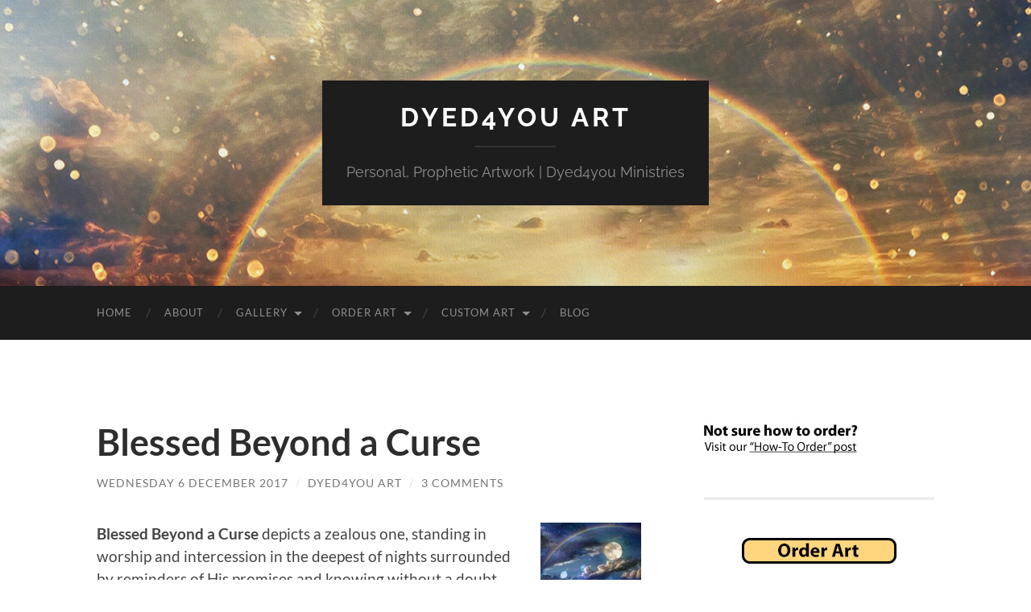

--- FILE ---
content_type: text/html; charset=UTF-8
request_url: https://dyed4youart.com/2017/12/blessed-beyond-a-curse/
body_size: 20747
content:
<!DOCTYPE html><html lang="en-US"><head><script data-no-optimize="1">var litespeed_docref=sessionStorage.getItem("litespeed_docref");litespeed_docref&&(Object.defineProperty(document,"referrer",{get:function(){return litespeed_docref}}),sessionStorage.removeItem("litespeed_docref"));</script> <meta http-equiv="content-type" content="text/html" charset="UTF-8" /><meta name="viewport" content="width=device-width, initial-scale=1.0" ><link rel="profile" href="http://gmpg.org/xfn/11"><title>Blessed Beyond a Curse &#8211; Dyed4you Art</title><meta name='robots' content='max-image-preview:large' /><link rel="alternate" type="application/rss+xml" title="Dyed4you Art &raquo; Feed" href="https://dyed4youart.com/feed/" /><link rel="alternate" type="application/rss+xml" title="Dyed4you Art &raquo; Comments Feed" href="https://dyed4youart.com/comments/feed/" /><link rel="alternate" type="application/rss+xml" title="Dyed4you Art &raquo; Blessed Beyond a Curse Comments Feed" href="https://dyed4youart.com/2017/12/blessed-beyond-a-curse/feed/" /><link rel="alternate" title="oEmbed (JSON)" type="application/json+oembed" href="https://dyed4youart.com/wp-json/oembed/1.0/embed?url=https%3A%2F%2Fdyed4youart.com%2F2017%2F12%2Fblessed-beyond-a-curse%2F" /><link rel="alternate" title="oEmbed (XML)" type="text/xml+oembed" href="https://dyed4youart.com/wp-json/oembed/1.0/embed?url=https%3A%2F%2Fdyed4youart.com%2F2017%2F12%2Fblessed-beyond-a-curse%2F&#038;format=xml" /><style id='wp-img-auto-sizes-contain-inline-css' type='text/css'>img:is([sizes=auto i],[sizes^="auto," i]){contain-intrinsic-size:3000px 1500px}
/*# sourceURL=wp-img-auto-sizes-contain-inline-css */</style><link data-optimized="2" rel="stylesheet" href="https://dyed4youart.com/wp-content/litespeed/css/5da3e003bbecd9f662ea47ad3607d438.css?ver=8fb53" /><style id='global-styles-inline-css' type='text/css'>:root{--wp--preset--aspect-ratio--square: 1;--wp--preset--aspect-ratio--4-3: 4/3;--wp--preset--aspect-ratio--3-4: 3/4;--wp--preset--aspect-ratio--3-2: 3/2;--wp--preset--aspect-ratio--2-3: 2/3;--wp--preset--aspect-ratio--16-9: 16/9;--wp--preset--aspect-ratio--9-16: 9/16;--wp--preset--color--black: #000000;--wp--preset--color--cyan-bluish-gray: #abb8c3;--wp--preset--color--white: #fff;--wp--preset--color--pale-pink: #f78da7;--wp--preset--color--vivid-red: #cf2e2e;--wp--preset--color--luminous-vivid-orange: #ff6900;--wp--preset--color--luminous-vivid-amber: #fcb900;--wp--preset--color--light-green-cyan: #7bdcb5;--wp--preset--color--vivid-green-cyan: #00d084;--wp--preset--color--pale-cyan-blue: #8ed1fc;--wp--preset--color--vivid-cyan-blue: #0693e3;--wp--preset--color--vivid-purple: #9b51e0;--wp--preset--color--accent: #0294d1;--wp--preset--color--dark-gray: #444;--wp--preset--color--medium-gray: #666;--wp--preset--color--light-gray: #888;--wp--preset--gradient--vivid-cyan-blue-to-vivid-purple: linear-gradient(135deg,rgb(6,147,227) 0%,rgb(155,81,224) 100%);--wp--preset--gradient--light-green-cyan-to-vivid-green-cyan: linear-gradient(135deg,rgb(122,220,180) 0%,rgb(0,208,130) 100%);--wp--preset--gradient--luminous-vivid-amber-to-luminous-vivid-orange: linear-gradient(135deg,rgb(252,185,0) 0%,rgb(255,105,0) 100%);--wp--preset--gradient--luminous-vivid-orange-to-vivid-red: linear-gradient(135deg,rgb(255,105,0) 0%,rgb(207,46,46) 100%);--wp--preset--gradient--very-light-gray-to-cyan-bluish-gray: linear-gradient(135deg,rgb(238,238,238) 0%,rgb(169,184,195) 100%);--wp--preset--gradient--cool-to-warm-spectrum: linear-gradient(135deg,rgb(74,234,220) 0%,rgb(151,120,209) 20%,rgb(207,42,186) 40%,rgb(238,44,130) 60%,rgb(251,105,98) 80%,rgb(254,248,76) 100%);--wp--preset--gradient--blush-light-purple: linear-gradient(135deg,rgb(255,206,236) 0%,rgb(152,150,240) 100%);--wp--preset--gradient--blush-bordeaux: linear-gradient(135deg,rgb(254,205,165) 0%,rgb(254,45,45) 50%,rgb(107,0,62) 100%);--wp--preset--gradient--luminous-dusk: linear-gradient(135deg,rgb(255,203,112) 0%,rgb(199,81,192) 50%,rgb(65,88,208) 100%);--wp--preset--gradient--pale-ocean: linear-gradient(135deg,rgb(255,245,203) 0%,rgb(182,227,212) 50%,rgb(51,167,181) 100%);--wp--preset--gradient--electric-grass: linear-gradient(135deg,rgb(202,248,128) 0%,rgb(113,206,126) 100%);--wp--preset--gradient--midnight: linear-gradient(135deg,rgb(2,3,129) 0%,rgb(40,116,252) 100%);--wp--preset--font-size--small: 16px;--wp--preset--font-size--medium: 20px;--wp--preset--font-size--large: 24px;--wp--preset--font-size--x-large: 42px;--wp--preset--font-size--regular: 19px;--wp--preset--font-size--larger: 32px;--wp--preset--spacing--20: 0.44rem;--wp--preset--spacing--30: 0.67rem;--wp--preset--spacing--40: 1rem;--wp--preset--spacing--50: 1.5rem;--wp--preset--spacing--60: 2.25rem;--wp--preset--spacing--70: 3.38rem;--wp--preset--spacing--80: 5.06rem;--wp--preset--shadow--natural: 6px 6px 9px rgba(0, 0, 0, 0.2);--wp--preset--shadow--deep: 12px 12px 50px rgba(0, 0, 0, 0.4);--wp--preset--shadow--sharp: 6px 6px 0px rgba(0, 0, 0, 0.2);--wp--preset--shadow--outlined: 6px 6px 0px -3px rgb(255, 255, 255), 6px 6px rgb(0, 0, 0);--wp--preset--shadow--crisp: 6px 6px 0px rgb(0, 0, 0);}:where(.is-layout-flex){gap: 0.5em;}:where(.is-layout-grid){gap: 0.5em;}body .is-layout-flex{display: flex;}.is-layout-flex{flex-wrap: wrap;align-items: center;}.is-layout-flex > :is(*, div){margin: 0;}body .is-layout-grid{display: grid;}.is-layout-grid > :is(*, div){margin: 0;}:where(.wp-block-columns.is-layout-flex){gap: 2em;}:where(.wp-block-columns.is-layout-grid){gap: 2em;}:where(.wp-block-post-template.is-layout-flex){gap: 1.25em;}:where(.wp-block-post-template.is-layout-grid){gap: 1.25em;}.has-black-color{color: var(--wp--preset--color--black) !important;}.has-cyan-bluish-gray-color{color: var(--wp--preset--color--cyan-bluish-gray) !important;}.has-white-color{color: var(--wp--preset--color--white) !important;}.has-pale-pink-color{color: var(--wp--preset--color--pale-pink) !important;}.has-vivid-red-color{color: var(--wp--preset--color--vivid-red) !important;}.has-luminous-vivid-orange-color{color: var(--wp--preset--color--luminous-vivid-orange) !important;}.has-luminous-vivid-amber-color{color: var(--wp--preset--color--luminous-vivid-amber) !important;}.has-light-green-cyan-color{color: var(--wp--preset--color--light-green-cyan) !important;}.has-vivid-green-cyan-color{color: var(--wp--preset--color--vivid-green-cyan) !important;}.has-pale-cyan-blue-color{color: var(--wp--preset--color--pale-cyan-blue) !important;}.has-vivid-cyan-blue-color{color: var(--wp--preset--color--vivid-cyan-blue) !important;}.has-vivid-purple-color{color: var(--wp--preset--color--vivid-purple) !important;}.has-black-background-color{background-color: var(--wp--preset--color--black) !important;}.has-cyan-bluish-gray-background-color{background-color: var(--wp--preset--color--cyan-bluish-gray) !important;}.has-white-background-color{background-color: var(--wp--preset--color--white) !important;}.has-pale-pink-background-color{background-color: var(--wp--preset--color--pale-pink) !important;}.has-vivid-red-background-color{background-color: var(--wp--preset--color--vivid-red) !important;}.has-luminous-vivid-orange-background-color{background-color: var(--wp--preset--color--luminous-vivid-orange) !important;}.has-luminous-vivid-amber-background-color{background-color: var(--wp--preset--color--luminous-vivid-amber) !important;}.has-light-green-cyan-background-color{background-color: var(--wp--preset--color--light-green-cyan) !important;}.has-vivid-green-cyan-background-color{background-color: var(--wp--preset--color--vivid-green-cyan) !important;}.has-pale-cyan-blue-background-color{background-color: var(--wp--preset--color--pale-cyan-blue) !important;}.has-vivid-cyan-blue-background-color{background-color: var(--wp--preset--color--vivid-cyan-blue) !important;}.has-vivid-purple-background-color{background-color: var(--wp--preset--color--vivid-purple) !important;}.has-black-border-color{border-color: var(--wp--preset--color--black) !important;}.has-cyan-bluish-gray-border-color{border-color: var(--wp--preset--color--cyan-bluish-gray) !important;}.has-white-border-color{border-color: var(--wp--preset--color--white) !important;}.has-pale-pink-border-color{border-color: var(--wp--preset--color--pale-pink) !important;}.has-vivid-red-border-color{border-color: var(--wp--preset--color--vivid-red) !important;}.has-luminous-vivid-orange-border-color{border-color: var(--wp--preset--color--luminous-vivid-orange) !important;}.has-luminous-vivid-amber-border-color{border-color: var(--wp--preset--color--luminous-vivid-amber) !important;}.has-light-green-cyan-border-color{border-color: var(--wp--preset--color--light-green-cyan) !important;}.has-vivid-green-cyan-border-color{border-color: var(--wp--preset--color--vivid-green-cyan) !important;}.has-pale-cyan-blue-border-color{border-color: var(--wp--preset--color--pale-cyan-blue) !important;}.has-vivid-cyan-blue-border-color{border-color: var(--wp--preset--color--vivid-cyan-blue) !important;}.has-vivid-purple-border-color{border-color: var(--wp--preset--color--vivid-purple) !important;}.has-vivid-cyan-blue-to-vivid-purple-gradient-background{background: var(--wp--preset--gradient--vivid-cyan-blue-to-vivid-purple) !important;}.has-light-green-cyan-to-vivid-green-cyan-gradient-background{background: var(--wp--preset--gradient--light-green-cyan-to-vivid-green-cyan) !important;}.has-luminous-vivid-amber-to-luminous-vivid-orange-gradient-background{background: var(--wp--preset--gradient--luminous-vivid-amber-to-luminous-vivid-orange) !important;}.has-luminous-vivid-orange-to-vivid-red-gradient-background{background: var(--wp--preset--gradient--luminous-vivid-orange-to-vivid-red) !important;}.has-very-light-gray-to-cyan-bluish-gray-gradient-background{background: var(--wp--preset--gradient--very-light-gray-to-cyan-bluish-gray) !important;}.has-cool-to-warm-spectrum-gradient-background{background: var(--wp--preset--gradient--cool-to-warm-spectrum) !important;}.has-blush-light-purple-gradient-background{background: var(--wp--preset--gradient--blush-light-purple) !important;}.has-blush-bordeaux-gradient-background{background: var(--wp--preset--gradient--blush-bordeaux) !important;}.has-luminous-dusk-gradient-background{background: var(--wp--preset--gradient--luminous-dusk) !important;}.has-pale-ocean-gradient-background{background: var(--wp--preset--gradient--pale-ocean) !important;}.has-electric-grass-gradient-background{background: var(--wp--preset--gradient--electric-grass) !important;}.has-midnight-gradient-background{background: var(--wp--preset--gradient--midnight) !important;}.has-small-font-size{font-size: var(--wp--preset--font-size--small) !important;}.has-medium-font-size{font-size: var(--wp--preset--font-size--medium) !important;}.has-large-font-size{font-size: var(--wp--preset--font-size--large) !important;}.has-x-large-font-size{font-size: var(--wp--preset--font-size--x-large) !important;}
/*# sourceURL=global-styles-inline-css */</style><style id='classic-theme-styles-inline-css' type='text/css'>/*! This file is auto-generated */
.wp-block-button__link{color:#fff;background-color:#32373c;border-radius:9999px;box-shadow:none;text-decoration:none;padding:calc(.667em + 2px) calc(1.333em + 2px);font-size:1.125em}.wp-block-file__button{background:#32373c;color:#fff;text-decoration:none}
/*# sourceURL=/wp-includes/css/classic-themes.min.css */</style> <script type="litespeed/javascript" data-src="https://ajax.googleapis.com/ajax/libs/prototype/1.7.1.0/prototype.js?ver=1.7.1" id="prototype-js"></script> <script type="litespeed/javascript" data-src="https://ajax.googleapis.com/ajax/libs/scriptaculous/1.9.0/scriptaculous.js?ver=1.9.0" id="scriptaculous-root-js"></script> <script type="litespeed/javascript" data-src="https://ajax.googleapis.com/ajax/libs/scriptaculous/1.9.0/effects.js?ver=1.9.0" id="scriptaculous-effects-js"></script> <script type="litespeed/javascript" data-src="https://dyed4youart.com/wp-content/plugins/nextgen-gallery/src/Legacy/admin/js/swfobject.js?ver=2.2" id="swfobject-js"></script> <script type="litespeed/javascript" data-src="https://dyed4youart.com/wp-includes/js/jquery/jquery.min.js" id="jquery-core-js"></script> <link rel="https://api.w.org/" href="https://dyed4youart.com/wp-json/" /><link rel="alternate" title="JSON" type="application/json" href="https://dyed4youart.com/wp-json/wp/v2/posts/2830" /><link rel="EditURI" type="application/rsd+xml" title="RSD" href="https://dyed4youart.com/xmlrpc.php?rsd" /><meta name="generator" content="WordPress 6.9" /><link rel="canonical" href="https://dyed4youart.com/2017/12/blessed-beyond-a-curse/" /><link rel='shortlink' href='https://dyed4youart.com/?p=2830' /><style type='text/css'>#acx_social_widget img 
{
width: 32px; 
}
#acx_social_widget 
{
min-width:0px; 
position: static; 
}</style> <script type="litespeed/javascript">document.write('<link rel="stylesheet" href="https://dyed4youart.com/wp-content/plugins/lightbox-2/Themes/Black/lightbox.css" type="text/css" media="screen" />')</script> <style type="text/css">Customizer CSS -->::selection { background-color: #0294d1; }.featured-media .sticky-post { background-color: #0294d1; }fieldset legend { background-color: #0294d1; }:root .has-accent-background-color { background-color: #0294d1; }button:hover { background-color: #0294d1; }.button:hover { background-color: #0294d1; }.faux-button:hover { background-color: #0294d1; }a.more-link:hover { background-color: #0294d1; }.wp-block-button__link:hover { background-color: #0294d1; }.is-style-outline .wp-block-button__link.has-accent-color:hover { background-color: #0294d1; }.wp-block-file__button:hover { background-color: #0294d1; }input[type="button"]:hover { background-color: #0294d1; }input[type="reset"]:hover { background-color: #0294d1; }input[type="submit"]:hover { background-color: #0294d1; }.post-tags a:hover { background-color: #0294d1; }.content #respond input[type="submit"]:hover { background-color: #0294d1; }.search-form .search-submit { background-color: #0294d1; }.sidebar .tagcloud a:hover { background-color: #0294d1; }.footer .tagcloud a:hover { background-color: #0294d1; }.is-style-outline .wp-block-button__link.has-accent-color:hover { border-color: #0294d1; }.post-tags a:hover:after { border-right-color: #0294d1; }a { color: #0294d1; }.blog-title a:hover { color: #0294d1; }.blog-menu a:hover { color: #0294d1; }.post-title a:hover { color: #0294d1; }.post-meta a:hover { color: #0294d1; }.blog .format-quote blockquote cite a:hover { color: #0294d1; }:root .has-accent-color { color: #0294d1; }.post-categories a { color: #0294d1; }.post-categories a:hover { color: #0294d1; }.post-nav a:hover { color: #0294d1; }.archive-nav a:hover { color: #0294d1; }.comment-meta-content cite a:hover { color: #0294d1; }.comment-meta-content p a:hover { color: #0294d1; }.comment-actions a:hover { color: #0294d1; }#cancel-comment-reply-link { color: #0294d1; }#cancel-comment-reply-link:hover { color: #0294d1; }.widget-title a { color: #0294d1; }.widget-title a:hover { color: #0294d1; }.widget_text a { color: #0294d1; }.widget_text a:hover { color: #0294d1; }.widget_rss a { color: #0294d1; }.widget_rss a:hover { color: #0294d1; }.widget_archive a { color: #0294d1; }.widget_archive a:hover { color: #0294d1; }.widget_meta a { color: #0294d1; }.widget_meta a:hover { color: #0294d1; }.widget_recent_comments a { color: #0294d1; }.widget_recent_comments a:hover { color: #0294d1; }.widget_pages a { color: #0294d1; }.widget_pages a:hover { color: #0294d1; }.widget_links a { color: #0294d1; }.widget_links a:hover { color: #0294d1; }.widget_recent_entries a { color: #0294d1; }.widget_recent_entries a:hover { color: #0294d1; }.widget_categories a { color: #0294d1; }.widget_categories a:hover { color: #0294d1; }#wp-calendar a { color: #0294d1; }#wp-calendar a:hover { color: #0294d1; }#wp-calendar tfoot a:hover { color: #0294d1; }.wp-calendar-nav a:hover { color: #0294d1; }.widgetmore a { color: #0294d1; }.widgetmore a:hover { color: #0294d1; }</style><style type="text/css">a.st_tag, a.internal_tag, .st_tag, .internal_tag { text-decoration: underline !important; }</style><link rel="icon" href="https://dyed4youart.com/wp-content/uploads/2017/03/cropped-D4YaLogo-32x32.jpg" sizes="32x32" /><link rel="icon" href="https://dyed4youart.com/wp-content/uploads/2017/03/cropped-D4YaLogo-192x192.jpg" sizes="192x192" /><link rel="apple-touch-icon" href="https://dyed4youart.com/wp-content/uploads/2017/03/cropped-D4YaLogo-180x180.jpg" /><meta name="msapplication-TileImage" content="https://dyed4youart.com/wp-content/uploads/2017/03/cropped-D4YaLogo-270x270.jpg" />
 <script type="litespeed/javascript">var analyticsFileTypes=[];var analyticsSnippet='enabled';var analyticsEventTracking='enabled'</script> <script type="litespeed/javascript">var _gaq=_gaq||[];_gaq.push(['_setAccount','UA-13104690-4']);_gaq.push(['_addDevId','i9k95']);_gaq.push(['_trackPageview']);(function(){var ga=document.createElement('script');ga.type='text/javascript';ga.async=!0;ga.src=('https:'==document.location.protocol?'https://ssl':'http://www')+'.google-analytics.com/ga.js';var s=document.getElementsByTagName('script')[0];s.parentNode.insertBefore(ga,s)})()</script> </head><body class="wp-singular post-template-default single single-post postid-2830 single-format-standard wp-theme-hemingway">
<a class="skip-link button" href="#site-content">Skip to the content</a><div class="big-wrapper"><div class="header-cover section bg-dark-light no-padding"><div class="header section" style="background-image: url( https://dyed4youart.com/wp-content/uploads/2019/04/QuestForWisdom.jpg );"><div class="header-inner section-inner"><div class="blog-info"><div class="blog-title">
<a href="https://dyed4youart.com" rel="home">Dyed4you Art</a></div><p class="blog-description">Personal, Prophetic Artwork | Dyed4you Ministries</p></div></div></div></div><div class="navigation section no-padding bg-dark"><div class="navigation-inner section-inner group"><div class="toggle-container section-inner hidden">
<button type="button" class="nav-toggle toggle"><div class="bar"></div><div class="bar"></div><div class="bar"></div>
<span class="screen-reader-text">Toggle mobile menu</span>
</button>
<button type="button" class="search-toggle toggle"><div class="metal"></div><div class="glass"></div><div class="handle"></div>
<span class="screen-reader-text">Toggle search field</span>
</button></div><div class="blog-search hidden"><form role="search" method="get" class="search-form" action="https://dyed4youart.com/">
<label>
<span class="screen-reader-text">Search for:</span>
<input type="search" class="search-field" placeholder="Search &hellip;" value="" name="s" />
</label>
<input type="submit" class="search-submit" value="Search" /></form></div><ul class="blog-menu"><li id="menu-item-2430" class="menu-item menu-item-type-post_type menu-item-object-page menu-item-2430"><a href="https://dyed4youart.com/home/">Home</a></li><li id="menu-item-2431" class="menu-item menu-item-type-post_type menu-item-object-page menu-item-2431"><a href="https://dyed4youart.com/about/">About</a></li><li id="menu-item-4996" class="menu-item menu-item-type-custom menu-item-object-custom menu-item-home menu-item-has-children menu-item-4996"><a href="https://dyed4youart.com">Gallery</a><ul class="sub-menu"><li id="menu-item-2890" class="menu-item menu-item-type-custom menu-item-object-custom menu-item-2890"><a href="http://dyed4youart.com/art/">Alphabetized List by Name</a></li><li id="menu-item-2891" class="menu-item menu-item-type-custom menu-item-object-custom menu-item-home menu-item-2891"><a href="http://dyed4youart.com/">By Release Date (newest first)</a></li></ul></li><li id="menu-item-2436" class="menu-item menu-item-type-post_type menu-item-object-page menu-item-has-children menu-item-2436"><a href="https://dyed4youart.com/order/">Order Art</a><ul class="sub-menu"><li id="menu-item-2438" class="menu-item menu-item-type-custom menu-item-object-custom menu-item-2438"><a href="https://squareup.com/market/dyed4youart">Order Art Online</a></li><li id="menu-item-2439" class="menu-item menu-item-type-custom menu-item-object-custom menu-item-2439"><a href="http://dyed4youreadymade.com">Shop Readymade Silks &#038; Art Flags (Etsy)</a></li><li id="menu-item-25355" class="menu-item menu-item-type-custom menu-item-object-custom menu-item-has-children menu-item-25355"><a href="https://d4yart.com/deck/">About D4Yart Decks</a><ul class="sub-menu"><li id="menu-item-17850" class="menu-item menu-item-type-custom menu-item-object-custom menu-item-17850"><a href="https://checkout.square.site/buy/3J3O3QYVFK4TOPNQUHBJ4QRT">Order D4Yart Decks</a></li></ul></li><li id="menu-item-25357" class="menu-item menu-item-type-custom menu-item-object-custom menu-item-has-children menu-item-25357"><a href="https://dyed4youart.com/names-of-god-deck/">About Names of God deck</a><ul class="sub-menu"><li id="menu-item-25356" class="menu-item menu-item-type-custom menu-item-object-custom menu-item-25356"><a href="https://checkout.square.site/merchant/JHF3T0QE4FYB5/checkout/TGB7D3UQWDQXIM3V2GS7E5PS">Order Names of God deck</a></li></ul></li><li id="menu-item-2437" class="menu-item menu-item-type-custom menu-item-object-custom menu-item-2437"><a href="http://dyed4youart.com/feedback/2011/04/how-to-order/">How-to Order</a></li></ul></li><li id="menu-item-2502" class="menu-item menu-item-type-post_type menu-item-object-page menu-item-has-children menu-item-2502"><a href="https://dyed4youart.com/custom-art/">Custom Art</a><ul class="sub-menu"><li id="menu-item-2434" class="menu-item menu-item-type-post_type menu-item-object-page menu-item-2434"><a href="https://dyed4youart.com/custom-art/commissioned-art/">Commissioned Art</a></li><li id="menu-item-2503" class="menu-item menu-item-type-post_type menu-item-object-page menu-item-2503"><a href="https://dyed4youart.com/custom-art/prophetic-portrait/">Prophetic “Portrait”</a></li></ul></li><li id="menu-item-2432" class="menu-item menu-item-type-custom menu-item-object-custom menu-item-2432"><a href="http://dyed4youart.com/feedback/">Blog</a></li></ul><ul class="mobile-menu"><li class="menu-item menu-item-type-post_type menu-item-object-page menu-item-2430"><a href="https://dyed4youart.com/home/">Home</a></li><li class="menu-item menu-item-type-post_type menu-item-object-page menu-item-2431"><a href="https://dyed4youart.com/about/">About</a></li><li class="menu-item menu-item-type-custom menu-item-object-custom menu-item-home menu-item-has-children menu-item-4996"><a href="https://dyed4youart.com">Gallery</a><ul class="sub-menu"><li class="menu-item menu-item-type-custom menu-item-object-custom menu-item-2890"><a href="http://dyed4youart.com/art/">Alphabetized List by Name</a></li><li class="menu-item menu-item-type-custom menu-item-object-custom menu-item-home menu-item-2891"><a href="http://dyed4youart.com/">By Release Date (newest first)</a></li></ul></li><li class="menu-item menu-item-type-post_type menu-item-object-page menu-item-has-children menu-item-2436"><a href="https://dyed4youart.com/order/">Order Art</a><ul class="sub-menu"><li class="menu-item menu-item-type-custom menu-item-object-custom menu-item-2438"><a href="https://squareup.com/market/dyed4youart">Order Art Online</a></li><li class="menu-item menu-item-type-custom menu-item-object-custom menu-item-2439"><a href="http://dyed4youreadymade.com">Shop Readymade Silks &#038; Art Flags (Etsy)</a></li><li class="menu-item menu-item-type-custom menu-item-object-custom menu-item-has-children menu-item-25355"><a href="https://d4yart.com/deck/">About D4Yart Decks</a><ul class="sub-menu"><li class="menu-item menu-item-type-custom menu-item-object-custom menu-item-17850"><a href="https://checkout.square.site/buy/3J3O3QYVFK4TOPNQUHBJ4QRT">Order D4Yart Decks</a></li></ul></li><li class="menu-item menu-item-type-custom menu-item-object-custom menu-item-has-children menu-item-25357"><a href="https://dyed4youart.com/names-of-god-deck/">About Names of God deck</a><ul class="sub-menu"><li class="menu-item menu-item-type-custom menu-item-object-custom menu-item-25356"><a href="https://checkout.square.site/merchant/JHF3T0QE4FYB5/checkout/TGB7D3UQWDQXIM3V2GS7E5PS">Order Names of God deck</a></li></ul></li><li class="menu-item menu-item-type-custom menu-item-object-custom menu-item-2437"><a href="http://dyed4youart.com/feedback/2011/04/how-to-order/">How-to Order</a></li></ul></li><li class="menu-item menu-item-type-post_type menu-item-object-page menu-item-has-children menu-item-2502"><a href="https://dyed4youart.com/custom-art/">Custom Art</a><ul class="sub-menu"><li class="menu-item menu-item-type-post_type menu-item-object-page menu-item-2434"><a href="https://dyed4youart.com/custom-art/commissioned-art/">Commissioned Art</a></li><li class="menu-item menu-item-type-post_type menu-item-object-page menu-item-2503"><a href="https://dyed4youart.com/custom-art/prophetic-portrait/">Prophetic “Portrait”</a></li></ul></li><li class="menu-item menu-item-type-custom menu-item-object-custom menu-item-2432"><a href="http://dyed4youart.com/feedback/">Blog</a></li></ul></div></div><main class="wrapper section-inner group" id="site-content"><div class="content left"><div class="posts"><article id="post-2830" class="post-2830 post type-post status-publish format-standard hentry category-blue category-female category-image-pairs category-inheritance-series category-rainbow category-silk-flag category-vertical category-white tag-blessing tag-breakthrough tag-dawn tag-faith tag-identity tag-intercession tag-praise tag-promise tag-sonship tag-steadfast"><div class="post-header"><h1 class="post-title entry-title">
Blessed Beyond a Curse</h1><div class="post-meta">
<span class="post-date"><a href="https://dyed4youart.com/2017/12/blessed-beyond-a-curse/">Wednesday 6 December 2017</a></span>
<span class="date-sep"> / </span>
<span class="post-author"><a href="https://dyed4youart.com/author/digitlchic/" title="Posts by Dyed4you Art" rel="author">Dyed4you Art</a></span>
<span class="date-sep"> / </span>
<a href="https://dyed4youart.com/2017/12/blessed-beyond-a-curse/#comments">3 Comments</a></div></div><div class="post-content entry-content"><p><a href="http://dyed4youart.com/wp-content/uploads/2017/12/BlessedBeyondaCurse.jpg" rel="lightbox[2830]"><img data-lazyloaded="1" src="[data-uri]" decoding="async" class="alignright wp-image-2831 size-thumbnail" data-src="http://dyed4youart.com/wp-content/uploads/2017/12/BlessedBeyondaCurse-125x175.jpg" alt="" width="125" height="175" data-srcset="https://dyed4youart.com/wp-content/uploads/2017/12/BlessedBeyondaCurse-125x175.jpg 125w, https://dyed4youart.com/wp-content/uploads/2017/12/BlessedBeyondaCurse-416x582.jpg 416w, https://dyed4youart.com/wp-content/uploads/2017/12/BlessedBeyondaCurse-214x300.jpg 214w, https://dyed4youart.com/wp-content/uploads/2017/12/BlessedBeyondaCurse-500x700.jpg 500w, https://dyed4youart.com/wp-content/uploads/2017/12/BlessedBeyondaCurse.jpg 536w" data-sizes="(max-width: 125px) 100vw, 125px" /></a><b></b><b>Blessed Beyond a Curse</b>&nbsp;depicts a zealous one, standing in worship and intercession in the deepest of nights surrounded by reminders of His promises and knowing without a doubt that joy comes in the morning.</p><ul><li><b>Numbers 23:20</b>&nbsp;(GW) …He has blessed, and I can’t change it.</li><li><b>Isaiah 54:9-10</b>&nbsp;(NLT) “Just as I swore in the time of Noah that I would never again let a flood cover the earth, so now I swear that I will never again be angry and punish you. For the mountains may move and the hills disappear, but even then my faithful love for you will remain. My covenant of blessing will never be broken,” says the Lord, who has mercy on you.</li><li><b>Numbers 25:11-13</b>&nbsp;(NKJV) Phinehas the son of Eleazar, the son of Aaron the priest, has turned back My wrath from the children of Israel, because he was zealous with My zeal among them, so that I did not consume the children of Israel in My zeal. Therefore say, ‘Behold, I give to him My covenant of peace; and it shall be to him and his descendants after him a covenant of an everlasting priesthood, because he was zealous for his God, and made atonement for the children of Israel.’ “</li><li><b>Ephesians 1:3</b>&nbsp;(VOICE) Blessed be God, the Father of our Lord Jesus the Anointed One, who grants us every spiritual blessing in these heavenly realms&nbsp;<i>where we live</i>&nbsp;in the Anointed—<i>not because of anything we have done, but because of what He has done for us.</i></li></ul><p><span id="more-2830"></span></p><p>A Prophetic Nugget from our Dyed4you Ministries blog is connected to this.&nbsp; It is called “<a href="http://dyed4youministries.com/2017/11/blessed-beyond-a-curse/"><i>Blessed Beyond a Curse</i></a>.”</p><blockquote><p><b>Numbers 23:20</b>&nbsp;(VOICE) Look here, I received a word of blessing, and He has spoken a blessing. I cannot take it back.</p><p>Beloved, you are blessed beyond a curse for what I bless no man can curse. My word is Truth and nothing and no one can stand against it. I AM sovereign and My word will not return void. Wait upon My word. Maintain your focus on Me and delight yourself in My presence.</p><p>Refuse to be tempted to pursue the favor of man, for My favor is steadfast and unchanging unlike the fickle favor of man. Remain true, for without fail My showers of blessings will come in due season and will saturated you beyond your ability to contain them.</p></blockquote><p>You may constantly feel like the obstacles to your blessings are insurmountable. What God promises, He delivers! His words to your heart will not fall apart when pressure is applied. You walk in covenant with the Father, meaning what He has- you have! But what about those moments when it feels like the world is caving in, there is no way out, guilt eats at your heart, and fear at your mind? The Holy Spirit murmurs to your spirit now, “Find another way”. God is not constrained by earthly laws of science or physics or the boundaries of flesh, and you have what He has! Ask the Father to open your eyes to the creative and maybe peculiar ways He has to thwart the enemy. Whispering to the mountain to move may be more effective than dynamiting your way through, that dunamis power you carry doesn’t just manifest in brute force but in faith, gentleness, and joy! Do not fear to attempt what others say is impossible or even stupid- you don’t answer to them and neither does your faith rest in them. Surrender to the Father’s wisdom and creativity as your forge your way to meet His promises. Find another way my sweet friend, may the Holy Spirit guide your steps and your heart be happy and delight in the magnificence of a Father who confounds the wise with the impossible.</p><p>A Prophetic Nugget from our Dyed4you Ministries blog is connected to this. It is called “<a href="http://dyed4youministries.com/2017/11/uncontainable-blessing/"><i>Uncontainable Blessing</i></a>.”</p><blockquote><p><b>Genesis 15:5</b>&nbsp;(NET) The LORD took him outside and said, “Gaze into the sky and count the stars – if you are able to count them!” Then he said to him, “So will your descendants be.”</p><p>Beloved, My promises for you are plenteous and steadfast. Just as the rainbow is a reminder of My promises, may the stars be a reminder of the overwhelming blessings in store for those who love Me. For just as I promised Abraham more descendants than there are stars in the sky, so My promises for those who love Me are an uncontainable blessing.</p><p>Fix your gaze on Me and make Me your first choice. Throughout the ages My heart-cry remains the same: that I would be your God and that you would be My people. I hold nothing back from those who hold nothing back from Me. So delight in Me, beloved, and let your zeal be unmatched. May your passion be a flame that burns so brightly those around you can’t help but be ignited. May it serve as a lighthouse that guides the way to unfettered access to Me and the fullness of My love, which knows no bounds.</p></blockquote><p>Another Prophetic Nugget from our Dyed4you Ministries blog is connected to this. It is called “<a href="http://dyed4youministries.com/2017/11/vast-blessings/"><i>Vast Blessings</i></a>.”</p><blockquote><p><b>Romans 4:20-21</b>&nbsp;(TPT) …because he was mighty in faith and convinced that God had all the power needed to fulfill his promises, Abraham glorified God!</p><p>Beloved, will you allow Me to be glorified through you? Will you expand your faith and stand fast in My promises? I will not love you any less if you are unable, but know that the beauty of My glory shining through your trusting heart speaks volumes about who I AM without uttering a word.</p><p>Will you take Me at My word? Will you allow My promises to stir hope in your heart? Will you remain steadfast in your hope even when My promises seem to tarry or when circumstances look bleak? I AM worthy of your trust, beloved. Stir up your faith! Look to the stars and remind yourself My blessings are vast and far more reaching than you will ever be able to know. Refuse to allow your blessings to be stolen through doubt and unbelief. Take Me at My word and refuse to be moved for I AM God.</p></blockquote><p>The lyrics to Israel Houghton &amp; New Breed’s “<i>Trading My Sorrows</i>” are connected to this.</p><blockquote><p>I’m trading my sorrows, And I’m trading my shame<br />
And I’m laying it down, For the joy of the Lord<br />
And I’m trading my sickness, And I’m trading my pain<br />
I’m laying it, laying it, laying it down, For the joy of the Lord<br />
Yes Lord, yes Lord, yes yes Lord Amen<br />
I’m pressed but not crushed. Persecuted, not abandoned<br />
Struck down but not destroyed, And I am blessed beyond the curse<br />
For His promise will endure, That His joy is going to be my strength<br />
Though my sorrows may last for the night, His joy comes with the morning</p></blockquote><p>A word called “<i>Life Changing Promises!</i>” from June Reinke of Prophetic Light is connected to this.</p><blockquote><p>My promises to you are life changing, says the LORD.&nbsp;&nbsp; I will stretch out My hands to you and give you multiple blessings that you could not even imagine.&nbsp; For they will astound you. They will challenge you to a new level of greatness in Me.&nbsp; They will lift you into new heights of My glory and you will excel in Me and My Kingdom.&nbsp; My promises are permanent and fixed in My Kingdom.&nbsp; As I have declared them to you in the company of angels that serve Me, they will implement what I have decreed over you in DUE season.&nbsp; Do not fret about who, what, when, where or how. Let things that I have promised to you unfold, even as My Word is infallible, says the LORD.</p><p>Let your heart be filled with joy, says the LORD.&nbsp; For nothing is past the point of possibility with ME.&nbsp; Remember Sarah and Abraham of old, and the birthing of Issac.&nbsp; He was their miracle.&nbsp; I have one for you.&nbsp; Do not despise the times and seasons that I have set forth for you as though they are a burdensome thing for you.&nbsp; For I have them in My hands, even as I have you.&nbsp; I will develop you and furnish you and prepare you for all that I have for you to accomplish and embrace, so enjoy the journey.&nbsp; It is with Me, from Me and for Me and My kingdom, says the LORD, and I will fulfill My Word concerning you in MY TIME.</p></blockquote><p>And one other word called from June Reinke of Prophetic Light is connected to this. It is called “<em>My Promises are Unimpeachable</em>.”</p><blockquote><p>My promises are unimpeachable for those who will receive them&nbsp;by faith, says the Lord.&nbsp; I cannot change.&nbsp; My Word cannot change.&nbsp; It does not change because of times and seasons. It does not change because of your circumstances.&nbsp; It does&nbsp;not change because of persecutions.&nbsp; It does not change because of any assault against it.&nbsp; It remains the same, yesterday, today and forever, even as I do, says the&nbsp;Lord.&nbsp; My Word&nbsp;contains&nbsp;My promises, and I have&nbsp;sent My prophets to speak a clear and now word to you.&nbsp; Listen.&nbsp; Believe.&nbsp; Receive.&nbsp;&nbsp;For My word will not return void or unproductive onto Me.&nbsp; It will accomplish what I have sent it forth to do for you as you release&nbsp;your faith. I release My promises within My&nbsp;Word for you.&nbsp; Heaven and&nbsp;earth will pass away, but&nbsp;My written and declared and decreed Word will not pass away. It will accomplish in your life what it was sent to do.&nbsp; I will see to it, says the Lord.&nbsp; BELIEVE!&nbsp; Believe My Word.&nbsp;Believe in Me as your Lord and God and so shall you be established.&nbsp; Believe in&nbsp;My&nbsp;&nbsp;prophets and so shall you prosper in that which I sent: My infallible, undefeatable, NOW Word for you, says the Lord.</p><p>Let My Word dwell richly in your hearts and become what it decrees, says the Lord.&nbsp; Let faith arise in your heart.&nbsp; For as your faith arises, so shall My Word arise and bring forth the fruit of it in your life.&nbsp; Faith comes by hearing My recorded and NOW sent word for you.&nbsp; BELIEVE AND RECEIVE.&nbsp; Hold fast to it and do not let it go!&nbsp; My promises are written and spoken and done for those who embrace them, says the Lord.&nbsp; WILL YOU BELIEVE TO RECEIVE what I have authored for you, says the Lord.&nbsp; For nothing can stop me from giving you the desires of your heart except your lack of faith and trust in Me.&nbsp; I have spoken it and I speak again and again.&nbsp; Even My word is written upon the tablets of your heart!&nbsp; It will come forth in fulfillment as you meditate upon it, speak it and remember My Word.&nbsp; Remember that I watch over My Word, I hasten My Word to perform it for you. I sent My word and healed you and delivered you from all destruction, and healing is in every area of your life as you BELIEVE and RECEIVE all that I AM and all that I have spoken onto you, says the Lord.&nbsp; My promises are yes and so be it to those who believe.&nbsp; BELIEVE!&nbsp; Will you believe?&nbsp; Believe in ME and My unimpeachable promises for you, says the Lord and receive the fullness of the blessings that I will pour out upon you, in an unstoppable and unimpeachable way, says the Lord.</p></blockquote><p>The name of the silk in this piece is&nbsp;<b>Faithful to the Call</b>. It is a mismatched pair made up of a combination of silks,&nbsp;<i>Passionate Abandon</i>&nbsp;and&nbsp;<i>Your Name</i>, which capture the intense zeal we should walk in and the importance of our identity being defined by God.</p><blockquote><p>Father, thank You that we are blessed beyond a curse and that Your promises endure. We are blessed to be Your children! Thank You for loving us, thank You for being faithful, and thank You &nbsp;for Your enduring word and promises that are always true.</p></blockquote><p><img data-lazyloaded="1" src="[data-uri]" decoding="async" class="aligncenter" title="line" data-src="http://dyed4youart.com/wp-content/uploads/2011/01/line.jpg" alt="" width="550" height="10"></p><p style="text-align: center;"><a href="http://dyed4youart.com/order/"><img data-lazyloaded="1" src="[data-uri]" decoding="async" title="Order Art" data-src="http://dyed4youart.com/wp-content/uploads/2011/01/OrderArt.jpg" alt="" width="111" height="26"></a></p><p><img data-lazyloaded="1" src="[data-uri]" loading="lazy" decoding="async" class="aligncenter" title="line" data-src="http://dyed4youart.com/wp-content/uploads/2011/01/line2.jpg" alt="" width="550" height="10"></p><p><a href="http://dyed4youart.com/wp-content/uploads/2017/12/BlessedBeyondaCurse.jpg" rel="lightbox[2830]"><img data-lazyloaded="1" src="[data-uri]" loading="lazy" decoding="async" class="alignnone size-thumbnail wp-image-2831" data-src="http://dyed4youart.com/wp-content/uploads/2017/12/BlessedBeyondaCurse-125x175.jpg" alt="" width="125" height="175" data-srcset="https://dyed4youart.com/wp-content/uploads/2017/12/BlessedBeyondaCurse-125x175.jpg 125w, https://dyed4youart.com/wp-content/uploads/2017/12/BlessedBeyondaCurse-416x582.jpg 416w, https://dyed4youart.com/wp-content/uploads/2017/12/BlessedBeyondaCurse-214x300.jpg 214w, https://dyed4youart.com/wp-content/uploads/2017/12/BlessedBeyondaCurse-500x700.jpg 500w, https://dyed4youart.com/wp-content/uploads/2017/12/BlessedBeyondaCurse.jpg 536w" data-sizes="auto, (max-width: 125px) 100vw, 125px" /></a>&nbsp;&nbsp;<a href="http://dyed4youart.com/wp-content/uploads/2017/12/BlessedBeyondACurse-5x7word.jpg" rel="lightbox[2830]"><img data-lazyloaded="1" src="[data-uri]" loading="lazy" decoding="async" class="alignnone size-thumbnail wp-image-2832" data-src="http://dyed4youart.com/wp-content/uploads/2017/12/BlessedBeyondACurse-5x7word-175x126.jpg" alt="" width="175" height="126" data-srcset="https://dyed4youart.com/wp-content/uploads/2017/12/BlessedBeyondACurse-5x7word-175x126.jpg 175w, https://dyed4youart.com/wp-content/uploads/2017/12/BlessedBeyondACurse-5x7word-600x432.jpg 600w, https://dyed4youart.com/wp-content/uploads/2017/12/BlessedBeyondACurse-5x7word-300x216.jpg 300w, https://dyed4youart.com/wp-content/uploads/2017/12/BlessedBeyondACurse-5x7word-550x396.jpg 550w, https://dyed4youart.com/wp-content/uploads/2017/12/BlessedBeyondACurse-5x7word-676x487.jpg 676w, https://dyed4youart.com/wp-content/uploads/2017/12/BlessedBeyondACurse-5x7word.jpg 750w" data-sizes="auto, (max-width: 175px) 100vw, 175px" /></a>&nbsp;<a href="http://dyed4youart.com/wp-content/uploads/2017/12/Photo-Oct-14-9-03-14-AM.jpg" rel="lightbox[2830]"><img data-lazyloaded="1" src="[data-uri]" loading="lazy" decoding="async" class="alignnone size-thumbnail wp-image-2833" data-src="http://dyed4youart.com/wp-content/uploads/2017/12/Photo-Oct-14-9-03-14-AM-175x69.jpg" alt="" width="175" height="69" data-srcset="https://dyed4youart.com/wp-content/uploads/2017/12/Photo-Oct-14-9-03-14-AM-175x69.jpg 175w, https://dyed4youart.com/wp-content/uploads/2017/12/Photo-Oct-14-9-03-14-AM-600x235.jpg 600w, https://dyed4youart.com/wp-content/uploads/2017/12/Photo-Oct-14-9-03-14-AM-300x118.jpg 300w, https://dyed4youart.com/wp-content/uploads/2017/12/Photo-Oct-14-9-03-14-AM-768x301.jpg 768w, https://dyed4youart.com/wp-content/uploads/2017/12/Photo-Oct-14-9-03-14-AM-550x216.jpg 550w, https://dyed4youart.com/wp-content/uploads/2017/12/Photo-Oct-14-9-03-14-AM-676x265.jpg 676w, https://dyed4youart.com/wp-content/uploads/2017/12/Photo-Oct-14-9-03-14-AM.jpg 1000w" data-sizes="auto, (max-width: 175px) 100vw, 175px" /></a> <a href="http://dyed4youart.com/wp-content/uploads/2017/12/Photo-Oct-14-9-04-43-AM.jpg" rel="lightbox[2830]"><img data-lazyloaded="1" src="[data-uri]" loading="lazy" decoding="async" class="alignnone size-thumbnail wp-image-2834" data-src="http://dyed4youart.com/wp-content/uploads/2017/12/Photo-Oct-14-9-04-43-AM-175x131.jpg" alt="" width="175" height="131" data-srcset="https://dyed4youart.com/wp-content/uploads/2017/12/Photo-Oct-14-9-04-43-AM-175x131.jpg 175w, https://dyed4youart.com/wp-content/uploads/2017/12/Photo-Oct-14-9-04-43-AM-600x450.jpg 600w, https://dyed4youart.com/wp-content/uploads/2017/12/Photo-Oct-14-9-04-43-AM-300x225.jpg 300w, https://dyed4youart.com/wp-content/uploads/2017/12/Photo-Oct-14-9-04-43-AM-768x576.jpg 768w, https://dyed4youart.com/wp-content/uploads/2017/12/Photo-Oct-14-9-04-43-AM-550x413.jpg 550w, https://dyed4youart.com/wp-content/uploads/2017/12/Photo-Oct-14-9-04-43-AM-676x507.jpg 676w, https://dyed4youart.com/wp-content/uploads/2017/12/Photo-Oct-14-9-04-43-AM.jpg 1000w" data-sizes="auto, (max-width: 175px) 100vw, 175px" /></a> <a href="http://dyed4youart.com/wp-content/uploads/2017/12/Photo-Oct-14-9-05-15-AM.jpg" rel="lightbox[2830]"><img data-lazyloaded="1" src="[data-uri]" loading="lazy" decoding="async" class="alignnone size-thumbnail wp-image-2835" data-src="http://dyed4youart.com/wp-content/uploads/2017/12/Photo-Oct-14-9-05-15-AM-175x131.jpg" alt="" width="175" height="131" data-srcset="https://dyed4youart.com/wp-content/uploads/2017/12/Photo-Oct-14-9-05-15-AM-175x131.jpg 175w, https://dyed4youart.com/wp-content/uploads/2017/12/Photo-Oct-14-9-05-15-AM-600x450.jpg 600w, https://dyed4youart.com/wp-content/uploads/2017/12/Photo-Oct-14-9-05-15-AM-300x225.jpg 300w, https://dyed4youart.com/wp-content/uploads/2017/12/Photo-Oct-14-9-05-15-AM-768x576.jpg 768w, https://dyed4youart.com/wp-content/uploads/2017/12/Photo-Oct-14-9-05-15-AM-550x413.jpg 550w, https://dyed4youart.com/wp-content/uploads/2017/12/Photo-Oct-14-9-05-15-AM-676x507.jpg 676w, https://dyed4youart.com/wp-content/uploads/2017/12/Photo-Oct-14-9-05-15-AM.jpg 1000w" data-sizes="auto, (max-width: 175px) 100vw, 175px" /></a> <a href="http://dyed4youart.com/wp-content/uploads/2017/12/Photo-Oct-14-9-06-31-AM.jpg" rel="lightbox[2830]"><img data-lazyloaded="1" src="[data-uri]" loading="lazy" decoding="async" class="alignnone size-thumbnail wp-image-2836" data-src="http://dyed4youart.com/wp-content/uploads/2017/12/Photo-Oct-14-9-06-31-AM-175x131.jpg" alt="" width="175" height="131" data-srcset="https://dyed4youart.com/wp-content/uploads/2017/12/Photo-Oct-14-9-06-31-AM-175x131.jpg 175w, https://dyed4youart.com/wp-content/uploads/2017/12/Photo-Oct-14-9-06-31-AM-600x450.jpg 600w, https://dyed4youart.com/wp-content/uploads/2017/12/Photo-Oct-14-9-06-31-AM-300x225.jpg 300w, https://dyed4youart.com/wp-content/uploads/2017/12/Photo-Oct-14-9-06-31-AM-768x576.jpg 768w, https://dyed4youart.com/wp-content/uploads/2017/12/Photo-Oct-14-9-06-31-AM-550x413.jpg 550w, https://dyed4youart.com/wp-content/uploads/2017/12/Photo-Oct-14-9-06-31-AM-676x507.jpg 676w, https://dyed4youart.com/wp-content/uploads/2017/12/Photo-Oct-14-9-06-31-AM.jpg 1000w" data-sizes="auto, (max-width: 175px) 100vw, 175px" /></a> <a href="http://dyed4youart.com/wp-content/uploads/2017/12/Photo-Oct-14-9-07-06-AM.jpg" rel="lightbox[2830]"><img data-lazyloaded="1" src="[data-uri]" loading="lazy" decoding="async" class="alignnone size-thumbnail wp-image-2837" data-src="http://dyed4youart.com/wp-content/uploads/2017/12/Photo-Oct-14-9-07-06-AM-175x131.jpg" alt="" width="175" height="131" data-srcset="https://dyed4youart.com/wp-content/uploads/2017/12/Photo-Oct-14-9-07-06-AM-175x131.jpg 175w, https://dyed4youart.com/wp-content/uploads/2017/12/Photo-Oct-14-9-07-06-AM-600x450.jpg 600w, https://dyed4youart.com/wp-content/uploads/2017/12/Photo-Oct-14-9-07-06-AM-300x225.jpg 300w, https://dyed4youart.com/wp-content/uploads/2017/12/Photo-Oct-14-9-07-06-AM-768x576.jpg 768w, https://dyed4youart.com/wp-content/uploads/2017/12/Photo-Oct-14-9-07-06-AM-550x413.jpg 550w, https://dyed4youart.com/wp-content/uploads/2017/12/Photo-Oct-14-9-07-06-AM-676x507.jpg 676w, https://dyed4youart.com/wp-content/uploads/2017/12/Photo-Oct-14-9-07-06-AM.jpg 1000w" data-sizes="auto, (max-width: 175px) 100vw, 175px" /></a></p><div id="webshare-wrapper"><ul id="webshare" class="webshare webshare-links"><li>Share:</li><li class="webshare-facebook"><a class="webshare-facebook" href="https://www.facebook.com/sharer.php?u=https://dyed4youart.com/2017/12/blessed-beyond-a-curse/&t=Blessed+Beyond+a+Curse" target="_blank" title="Facebook"><span class="screen-reader-text webshare-link webshare-link-facebook">Facebook</span></a></li><li class="webshare-twitter"><a class="webshare-twitter" href="https://twitter.com/intent/tweet?url=https://dyed4youart.com/2017/12/blessed-beyond-a-curse/&text=Blessed+Beyond+a+Curse" target="_blank" title="Twitter"><span class="screen-reader-text webshare-link webshare-link-twitter">Twitter</span></a></li><li class="webshare-google"><a class="webshare-google" href="https://plus.google.com/share?url=https://dyed4youart.com/2017/12/blessed-beyond-a-curse/" target="_blank" title="Google+"><span class="screen-reader-text webshare-link webshare-link-google">Google+</span></a></li></ul></div></div><div class="post-meta-bottom"><p class="post-categories"><span class="category-icon"><span class="front-flap"></span></span> <a href="https://dyed4youart.com/category/colors/blue/" rel="category tag">Blue</a>, <a href="https://dyed4youart.com/category/subject/people/female/" rel="category tag">Female</a>, <a href="https://dyed4youart.com/category/other/image-pairs/" rel="category tag">Image pairs</a>, <a href="https://dyed4youart.com/category/groupings/inheritance-series/" rel="category tag">Inheritance series</a>, <a href="https://dyed4youart.com/category/colors/rainbow/" rel="category tag">Rainbow</a>, <a href="https://dyed4youart.com/category/subject/silk-flag/" rel="category tag">Silk/Flag visible</a>, <a href="https://dyed4youart.com/category/aspect/vertical/" rel="category tag">Vertical</a>, <a href="https://dyed4youart.com/category/colors/white/" rel="category tag">White</a></p><p class="post-tags"><a href="https://dyed4youart.com/tag/blessing/" rel="tag">blessing</a><a href="https://dyed4youart.com/tag/breakthrough/" rel="tag">breakthrough</a><a href="https://dyed4youart.com/tag/dawn/" rel="tag">dawn</a><a href="https://dyed4youart.com/tag/faith/" rel="tag">faith</a><a href="https://dyed4youart.com/tag/identity/" rel="tag">identity</a><a href="https://dyed4youart.com/tag/intercession/" rel="tag">intercession</a><a href="https://dyed4youart.com/tag/praise/" rel="tag">praise/worship</a><a href="https://dyed4youart.com/tag/promise/" rel="tag">promise</a><a href="https://dyed4youart.com/tag/sonship/" rel="tag">sonship</a><a href="https://dyed4youart.com/tag/steadfast/" rel="tag">steadfast</a></p><nav class="post-nav group">
<a class="post-nav-older" href="https://dyed4youart.com/2017/11/heir-of-promise/"><h5>Previous post</h5>
Heir of Promise						</a>
<a class="post-nav-newer" href="https://dyed4youart.com/2017/12/forever-faithful/"><h5>Next post</h5>
Forever Faithful [multi-art set]						</a></nav></div><div class="comments">
<a name="comments"></a><h2 class="comments-title">
0 Comments</h2><ol class="commentlist"></ol><div class="pingbacks"><div class="pingbacks-inner"><h3 class="pingbacks-title">
3 Pingbacks</h3><ol class="pingback-list"><li class="pingback even thread-even depth-1" id="comment-15994">
<a href="http://dyed4youart.com/2017/12/forever-faithful/" class="url" rel="ugc">Forever Faithful &#8211; Dyed4you Art</a></li></li><li class="pingback odd alt thread-odd thread-alt depth-1" id="comment-15996">
<a href="http://dyed4youart.com/feedback/2017/12/introducing-multi-art-sets-and-blessed-beyond-a-curse-including-the-forever-faithful-set/" class="url" rel="ugc">Introducing: Multi-Art Sets and Blessed Beyond a Curse including the Forever Faithful set &#8211; Dyed4you Art</a></li></li><li class="pingback even thread-even depth-1" id="comment-80423">
<a href="http://waitinginthewings.org/2023/03/27/covering-of-blessing/" class="url" rel="ugc external nofollow">Covering of Blessing &#8211; Waiting in the Wings</a></li></li></ol></div></div></div><div id="respond" class="comment-respond"><h3 id="reply-title" class="comment-reply-title">Leave a Reply <small><a rel="nofollow" id="cancel-comment-reply-link" href="/2017/12/blessed-beyond-a-curse/#respond" style="display:none;">Cancel reply</a></small></h3><form action="https://dyed4youart.com/wp-comments-post.php" method="post" id="commentform" class="comment-form"><p class="comment-notes"><span id="email-notes">Your email address will not be published.</span> <span class="required-field-message">Required fields are marked <span class="required">*</span></span></p><p class="comment-form-comment"><label for="comment">Comment <span class="required">*</span></label><textarea id="comment" name="comment" cols="45" rows="8" maxlength="65525" required="required"></textarea></p><p class="comment-form-author"><label for="author">Name <span class="required">*</span></label> <input id="author" name="author" type="text" value="" size="30" maxlength="245" autocomplete="name" required="required" /></p><p class="comment-form-email"><label for="email">Email <span class="required">*</span></label> <input id="email" name="email" type="text" value="" size="30" maxlength="100" aria-describedby="email-notes" autocomplete="email" required="required" /></p><p class="comment-form-url"><label for="url">Website</label> <input id="url" name="url" type="text" value="" size="30" maxlength="200" autocomplete="url" /></p><p class="comment-form-cookies-consent"><input id="wp-comment-cookies-consent" name="wp-comment-cookies-consent" type="checkbox" value="yes" /> <label for="wp-comment-cookies-consent">Save my name, email, and website in this browser for the next time I comment.</label></p><p class="form-submit"><input name="submit" type="submit" id="submit" class="submit" value="Post Comment" /> <input type='hidden' name='comment_post_ID' value='2830' id='comment_post_ID' />
<input type='hidden' name='comment_parent' id='comment_parent' value='0' /></p><p style="display: none;"><input type="hidden" id="akismet_comment_nonce" name="akismet_comment_nonce" value="23f6fbfe38" /></p><p style="display: none !important;" class="akismet-fields-container" data-prefix="ak_"><label>&#916;<textarea name="ak_hp_textarea" cols="45" rows="8" maxlength="100"></textarea></label><input type="hidden" id="ak_js_1" name="ak_js" value="110"/><script type="litespeed/javascript">document.getElementById("ak_js_1").setAttribute("value",(new Date()).getTime())</script></p></form></div></article></div></div><div class="sidebar right" role="complementary"><div id="text-598775359" class="widget widget_text"><div class="widget-content"><div class="textwidget"><a href="http://dyed4youart.com/feedback/2011/04/how-to-order/"><img data-lazyloaded="1" src="[data-uri]" data-src="http://dyed4youart.com/wp-content/uploads/2011/04/order.jpg" alt="" title="order" width="200" height="47" class="alignnone size-full wp-image-1019" /></a></div></div></div><div id="text-594814401" class="widget widget_text"><div class="widget-content"><div class="textwidget"><center><a href="http://dyed4youart.com/order/"><img data-lazyloaded="1" src="[data-uri]" class="alignnone size-full wp-image-2464" data-src="http://dyed4youart.com/wp-content/uploads/2017/03/OrderArt.png" alt="" width="200" height="40"></a></center></div></div></div><div id="acx-social-icons-widget-3" class="widget acx-smw-social-icon-desc"><div class="widget-content"><style>.widget-acx-social-icons-widget-3-widget img 
{
width:32px; 
 }</style><div id='acurax_si_widget_simple' class='acx_smw_float_fix widget-acx-social-icons-widget-3-widget' style='text-align:center;'><a href='https://www.facebook.com/D4Yart/' target='_blank' title='Visit Us On Facebook'><img src=https://dyed4youart.com/wp-content/plugins/acurax-social-media-widget/images/themes/1/facebook.png style='border:0px;' alt='Visit Us On Facebook' /></a><a href='http://www.twitter.com/https://twitter.com/d4yart' target='_blank' title='Visit Us On Twitter'><img src=https://dyed4youart.com/wp-content/plugins/acurax-social-media-widget/images/themes/1/twitter.png style='border:0px;' alt='Visit Us On Twitter' /></a><a href='https://www.pinterest.com/dyed4you/' target='_blank' title='Visit Us On Pinterest'><img src=https://dyed4youart.com/wp-content/plugins/acurax-social-media-widget/images/themes/1/pinterest.png style='border:0px;' alt='Visit Us On Pinterest' /></a><a href='https://www.youtube.com/channel/UCNXNdwwLWigovHqbmmUGSFQ' target='_blank' title='Visit Us On Youtube'><img src=https://dyed4youart.com/wp-content/plugins/acurax-social-media-widget/images/themes/1/youtube.png style='border:0px;' alt='Visit Us On Youtube' /></a><a href='https://www.linkedin.com/company/1899075' target='_blank' title='Visit Us On Linkedin'><img src=https://dyed4youart.com/wp-content/plugins/acurax-social-media-widget/images/themes/1/linkedin.png style='border:0px;' alt='Visit Us On Linkedin' /></a><a href='http://dyed4youart.com/feed/' target='_blank' title='Check Our Feed'><img src=https://dyed4youart.com/wp-content/plugins/acurax-social-media-widget/images/themes/1/feed.png style='border:0px;' alt='Check Our Feed' /></a><a href='https://www.instagram.com/dyed4youministries/' target='_blank' title='Visit Us On Instagram'><img src=https://dyed4youart.com/wp-content/plugins/acurax-social-media-widget/images/themes/1/instagram.png style='border:0px;' alt='Visit Us On Instagram' /></a></div></div></div><div id="search-2" class="widget widget_search"><div class="widget-content"><h3 class="widget-title">Search Gallery</h3><form role="search" method="get" class="search-form" action="https://dyed4youart.com/">
<label>
<span class="screen-reader-text">Search for:</span>
<input type="search" class="search-field" placeholder="Search &hellip;" value="" name="s" />
</label>
<input type="submit" class="search-submit" value="Search" /></form></div></div><div id="nav_menu-3" class="widget widget_nav_menu"><div class="widget-content"><h3 class="widget-title">Groupings</h3><div class="menu-groupings-container"><ul id="menu-groupings" class="menu"><li id="menu-item-2843" class="menu-item menu-item-type-taxonomy menu-item-object-category menu-item-2843"><a href="https://dyed4youart.com/category/aspect/multi-art-set/">Multi-Art Set</a></li><li id="menu-item-14064" class="menu-item menu-item-type-taxonomy menu-item-object-category menu-item-14064"><a href="https://dyed4youart.com/category/groupings/adventure-series/">Adventure series</a></li><li id="menu-item-2284" class="menu-item menu-item-type-taxonomy menu-item-object-category menu-item-2284"><a href="https://dyed4youart.com/category/groupings/angel-series/">Angel series</a></li><li id="menu-item-1891" class="menu-item menu-item-type-taxonomy menu-item-object-category menu-item-1891"><a href="https://dyed4youart.com/category/groupings/art/">Art not in a series</a></li><li id="menu-item-1892" class="menu-item menu-item-type-taxonomy menu-item-object-category menu-item-1892"><a href="https://dyed4youart.com/category/groupings/beloved-series/">Beloved series</a></li><li id="menu-item-1893" class="menu-item menu-item-type-taxonomy menu-item-object-category menu-item-1893"><a href="https://dyed4youart.com/category/groupings/revelation-series/">Book of Revelation series</a></li><li id="menu-item-1894" class="menu-item menu-item-type-taxonomy menu-item-object-category menu-item-1894"><a href="https://dyed4youart.com/category/groupings/dance-series/">Dance series</a></li><li id="menu-item-1895" class="menu-item menu-item-type-taxonomy menu-item-object-category menu-item-1895"><a href="https://dyed4youart.com/category/groupings/desert-praise/">Desert Praise series</a></li><li id="menu-item-1896" class="menu-item menu-item-type-taxonomy menu-item-object-category menu-item-1896"><a href="https://dyed4youart.com/category/groupings/double-series/">Double series</a></li><li id="menu-item-1897" class="menu-item menu-item-type-taxonomy menu-item-object-category menu-item-1897"><a href="https://dyed4youart.com/category/groupings/faith-series/">Faith series</a></li><li id="menu-item-1898" class="menu-item menu-item-type-taxonomy menu-item-object-category menu-item-1898"><a href="https://dyed4youart.com/category/groupings/generations/">Generations series</a></li><li id="menu-item-1900" class="menu-item menu-item-type-taxonomy menu-item-object-category menu-item-1900"><a href="https://dyed4youart.com/category/groupings/his-creation/">His Creation series</a></li><li id="menu-item-1901" class="menu-item menu-item-type-taxonomy menu-item-object-category menu-item-1901"><a href="https://dyed4youart.com/category/groupings/hosea/">Hosea series</a></li><li id="menu-item-3668" class="menu-item menu-item-type-taxonomy menu-item-object-category menu-item-3668"><a href="https://dyed4youart.com/category/groupings/identity-series/">Identity series</a></li><li id="menu-item-1902" class="menu-item menu-item-type-taxonomy menu-item-object-category current-post-ancestor current-menu-parent current-post-parent menu-item-1902"><a href="https://dyed4youart.com/category/groupings/inheritance-series/">Inheritance series</a></li><li id="menu-item-1903" class="menu-item menu-item-type-taxonomy menu-item-object-category menu-item-1903"><a href="https://dyed4youart.com/category/groupings/inspirational-series/">Inspirational series</a></li><li id="menu-item-1904" class="menu-item menu-item-type-taxonomy menu-item-object-category menu-item-1904"><a href="https://dyed4youart.com/category/groupings/intercession/">Intercession series</a></li><li id="menu-item-3162" class="menu-item menu-item-type-taxonomy menu-item-object-category menu-item-3162"><a href="https://dyed4youart.com/category/groupings/living-word-series/">Living Word series</a></li><li id="menu-item-1905" class="menu-item menu-item-type-taxonomy menu-item-object-category menu-item-1905"><a href="https://dyed4youart.com/category/groupings/marriage-series/">Marriage series</a></li><li id="menu-item-3215" class="menu-item menu-item-type-taxonomy menu-item-object-category menu-item-3215"><a href="https://dyed4youart.com/category/groupings/music-of-heaven-series/">Music of Heaven series</a></li><li id="menu-item-1906" class="menu-item menu-item-type-taxonomy menu-item-object-category menu-item-1906"><a href="https://dyed4youart.com/category/groupings/no-fear-series/">No Fear series</a></li><li id="menu-item-2134" class="menu-item menu-item-type-taxonomy menu-item-object-category menu-item-2134"><a href="https://dyed4youart.com/category/groupings/painted/">Painted series</a></li><li id="menu-item-2172" class="menu-item menu-item-type-taxonomy menu-item-object-category menu-item-2172"><a href="https://dyed4youart.com/category/groupings/peace-series/">Peace series</a></li><li id="menu-item-1907" class="menu-item menu-item-type-taxonomy menu-item-object-category menu-item-1907"><a href="https://dyed4youart.com/category/groupings/princess-series/">Princess series</a></li><li id="menu-item-1908" class="menu-item menu-item-type-taxonomy menu-item-object-category menu-item-1908"><a href="https://dyed4youart.com/category/groupings/revelation-mysteries-of-god/">Revelation series</a></li><li id="menu-item-1909" class="menu-item menu-item-type-taxonomy menu-item-object-category menu-item-1909"><a href="https://dyed4youart.com/category/groupings/scripture-art/">Scripture Art</a></li><li id="menu-item-1910" class="menu-item menu-item-type-taxonomy menu-item-object-category menu-item-1910"><a href="https://dyed4youart.com/category/groupings/soaring-series/">Soaring series</a></li><li id="menu-item-2004" class="menu-item menu-item-type-taxonomy menu-item-object-category menu-item-2004"><a href="https://dyed4youart.com/category/groupings/song-of-solomon-series/">Song of Solomon series</a></li><li id="menu-item-2005" class="menu-item menu-item-type-taxonomy menu-item-object-category menu-item-2005"><a href="https://dyed4youart.com/category/groupings/storm-series/">Storm series</a></li><li id="menu-item-2006" class="menu-item menu-item-type-taxonomy menu-item-object-category menu-item-2006"><a href="https://dyed4youart.com/category/groupings/unbridled-passion-series/">Unbridled Passion series</a></li><li id="menu-item-2007" class="menu-item menu-item-type-taxonomy menu-item-object-category menu-item-2007"><a href="https://dyed4youart.com/category/groupings/warrior-bride-series/">Warrior Bride series</a></li><li id="menu-item-2008" class="menu-item menu-item-type-taxonomy menu-item-object-category menu-item-2008"><a href="https://dyed4youart.com/category/groupings/warrior-series/">Warrior series</a></li><li id="menu-item-2009" class="menu-item menu-item-type-taxonomy menu-item-object-category menu-item-2009"><a href="https://dyed4youart.com/category/groupings/worship-warfare-series/">Worship Warfare series</a></li></ul></div></div></div><div id="simpletags-3" class="widget widget-simpletags"><div class="widget-content"><h3 class="widget-title">Tags</h3><div class="taxopress-output-wrapper"><div class="st-tag-cloud">
<a href="https://dyed4youart.com/tag/abide/" id="tag-link-213" class="st-tags t1" title="9 topics" style="font-size:10pt; color:#b7b7b7;">abide</a>
<a href="https://dyed4youart.com/tag/acceptance/" id="tag-link-335" class="st-tags t0" title="2 topics" style="font-size:10pt; color:#cccccc;">acceptance</a>
<a href="https://dyed4youart.com/tag/adorationawe/" id="tag-link-228" class="st-tags t3" title="16 topics" style="font-size:10pt; color:#8e8e8e;">adoration/awe</a>
<a href="https://dyed4youart.com/tag/alignment/" id="tag-link-324" class="st-tags t0" title="3 topics" style="font-size:10pt; color:#cccccc;">alignment</a>
<a href="https://dyed4youart.com/tag/angels/" id="tag-link-198" class="st-tags t2" title="13 topics" style="font-size:10pt; color:#a3a3a3;">angels</a>
<a href="https://dyed4youart.com/tag/anointing/" id="tag-link-342" class="st-tags t0" title="1 topics" style="font-size:10pt; color:#cccccc;">anointing</a>
<a href="https://dyed4youart.com/tag/ardent/" id="tag-link-204" class="st-tags t2" title="14 topics" style="font-size:10pt; color:#a3a3a3;">ardent</a>
<a href="https://dyed4youart.com/tag/arise/" id="tag-link-36" class="st-tags t1" title="8 topics" style="font-size:10pt; color:#b7b7b7;">arise</a>
<a href="https://dyed4youart.com/tag/ariseawaken/" id="tag-link-194" class="st-tags t2" title="11 topics" style="font-size:10pt; color:#a3a3a3;">arise/awaken</a>
<a href="https://dyed4youart.com/tag/armor/" id="tag-link-355" class="st-tags t0" title="1 topics" style="font-size:10pt; color:#cccccc;">armor</a>
<a href="https://dyed4youart.com/tag/authority/" id="tag-link-78" class="st-tags t7" title="39 topics" style="font-size:10pt; color:#3d3d3d;">authority</a>
<a href="https://dyed4youart.com/tag/barren/" id="tag-link-211" class="st-tags t0" title="2 topics" style="font-size:10pt; color:#cccccc;">barren</a>
<a href="https://dyed4youart.com/tag/battle/" id="tag-link-199" class="st-tags t1" title="9 topics" style="font-size:10pt; color:#b7b7b7;">battle</a>
<a href="https://dyed4youart.com/tag/beauty-countenance/" id="tag-link-347" class="st-tags t0" title="1 topics" style="font-size:10pt; color:#cccccc;">beauty/countenance</a>
<a href="https://dyed4youart.com/tag/bible/" id="tag-link-94" class="st-tags t0" title="3 topics" style="font-size:10pt; color:#cccccc;">Bible</a>
<a href="https://dyed4youart.com/tag/blessing/" id="tag-link-190" class="st-tags t2" title="15 topics" style="font-size:10pt; color:#a3a3a3;">blessing</a>
<a href="https://dyed4youart.com/tag/blood/" id="tag-link-184" class="st-tags t1" title="7 topics" style="font-size:10pt; color:#b7b7b7;">blood</a>
<a href="https://dyed4youart.com/tag/body-of-christ/" id="tag-link-112" class="st-tags t1" title="10 topics" style="font-size:10pt; color:#b7b7b7;">Body of Christ</a>
<a href="https://dyed4youart.com/tag/boldness/" id="tag-link-299" class="st-tags t1" title="7 topics" style="font-size:10pt; color:#b7b7b7;">boldness</a>
<a href="https://dyed4youart.com/tag/breakthrough/" id="tag-link-18" class="st-tags t10" title="49 topics" style="font-size:10pt; color:#000000;">breakthrough</a></div></div></div></div><div id="nav_menu-5" class="widget widget_nav_menu"><div class="widget-content"><h3 class="widget-title">Find Images By: Aspect</h3><div class="menu-aspect-container"><ul id="menu-aspect" class="menu"><li id="menu-item-1953" class="menu-item menu-item-type-taxonomy menu-item-object-category menu-item-1953"><a href="https://dyed4youart.com/category/aspect/horizontal/">Horizontal</a></li><li id="menu-item-1954" class="menu-item menu-item-type-taxonomy menu-item-object-category current-post-ancestor current-menu-parent current-post-parent menu-item-1954"><a href="https://dyed4youart.com/category/aspect/vertical/">Vertical</a></li></ul></div></div></div><div id="nav_menu-6" class="widget widget_nav_menu"><div class="widget-content"><h3 class="widget-title">Find Images By: Color</h3><div class="menu-colors-container"><ul id="menu-colors" class="menu"><li id="menu-item-1955" class="menu-item menu-item-type-taxonomy menu-item-object-category menu-item-1955"><a href="https://dyed4youart.com/category/colors/black/">Black</a></li><li id="menu-item-1956" class="menu-item menu-item-type-taxonomy menu-item-object-category current-post-ancestor current-menu-parent current-post-parent menu-item-1956"><a href="https://dyed4youart.com/category/colors/blue/">Blue</a></li><li id="menu-item-1957" class="menu-item menu-item-type-taxonomy menu-item-object-category menu-item-1957"><a href="https://dyed4youart.com/category/colors/brown/">Brown</a></li><li id="menu-item-1958" class="menu-item menu-item-type-taxonomy menu-item-object-category menu-item-1958"><a href="https://dyed4youart.com/category/colors/gold/">Gold</a></li><li id="menu-item-1959" class="menu-item menu-item-type-taxonomy menu-item-object-category menu-item-1959"><a href="https://dyed4youart.com/category/colors/gray/">Gray</a></li><li id="menu-item-1960" class="menu-item menu-item-type-taxonomy menu-item-object-category menu-item-1960"><a href="https://dyed4youart.com/category/colors/green/">Green</a></li><li id="menu-item-1961" class="menu-item menu-item-type-taxonomy menu-item-object-category menu-item-1961"><a href="https://dyed4youart.com/category/colors/orange/">Orange</a></li><li id="menu-item-1962" class="menu-item menu-item-type-taxonomy menu-item-object-category menu-item-1962"><a href="https://dyed4youart.com/category/colors/pink/">Pink</a></li><li id="menu-item-1963" class="menu-item menu-item-type-taxonomy menu-item-object-category menu-item-1963"><a href="https://dyed4youart.com/category/colors/purple/">Purple</a></li><li id="menu-item-1964" class="menu-item menu-item-type-taxonomy menu-item-object-category current-post-ancestor current-menu-parent current-post-parent menu-item-1964"><a href="https://dyed4youart.com/category/colors/rainbow/">Rainbow</a></li><li id="menu-item-1965" class="menu-item menu-item-type-taxonomy menu-item-object-category menu-item-1965"><a href="https://dyed4youart.com/category/colors/red/">Red</a></li><li id="menu-item-1966" class="menu-item menu-item-type-taxonomy menu-item-object-category menu-item-1966"><a href="https://dyed4youart.com/category/colors/turquoise/">Turquoise</a></li><li id="menu-item-1967" class="menu-item menu-item-type-taxonomy menu-item-object-category current-post-ancestor current-menu-parent current-post-parent menu-item-1967"><a href="https://dyed4youart.com/category/colors/white/">White</a></li><li id="menu-item-1968" class="menu-item menu-item-type-taxonomy menu-item-object-category menu-item-1968"><a href="https://dyed4youart.com/category/colors/yellow/">Yellow</a></li></ul></div></div></div><div id="nav_menu-7" class="widget widget_nav_menu"><div class="widget-content"><h3 class="widget-title">Find Images By: Subject</h3><div class="menu-subject-container"><ul id="menu-subject" class="menu"><li id="menu-item-1973" class="menu-item menu-item-type-taxonomy menu-item-object-category menu-item-has-children menu-item-1973"><a href="https://dyed4youart.com/category/subject/animal/">Animal (and more)</a><ul class="sub-menu"><li id="menu-item-5865" class="menu-item menu-item-type-taxonomy menu-item-object-category menu-item-5865"><a href="https://dyed4youart.com/category/subject/animal/butterfly/">Butterfly</a></li><li id="menu-item-5866" class="menu-item menu-item-type-taxonomy menu-item-object-category menu-item-5866"><a href="https://dyed4youart.com/category/subject/animal/dove/">Dove</a></li><li id="menu-item-2398" class="menu-item menu-item-type-taxonomy menu-item-object-category menu-item-2398"><a href="https://dyed4youart.com/category/subject/animal/eagle/">Eagle</a></li><li id="menu-item-1983" class="menu-item menu-item-type-taxonomy menu-item-object-category menu-item-1983"><a href="https://dyed4youart.com/category/subject/animal/horse/">Horse</a></li><li id="menu-item-3649" class="menu-item menu-item-type-taxonomy menu-item-object-category menu-item-3649"><a href="https://dyed4youart.com/category/subject/animal/lamb/">Lamb</a></li><li id="menu-item-1984" class="menu-item menu-item-type-taxonomy menu-item-object-category menu-item-1984"><a href="https://dyed4youart.com/category/subject/animal/lion/">Lion</a></li></ul></li><li id="menu-item-1974" class="menu-item menu-item-type-taxonomy menu-item-object-category menu-item-1974"><a href="https://dyed4youart.com/category/subject/lighthouse/">Lighthouse</a></li><li id="menu-item-1975" class="menu-item menu-item-type-taxonomy menu-item-object-category menu-item-1975"><a href="https://dyed4youart.com/category/subject/no-people/">No People</a></li><li id="menu-item-1976" class="menu-item menu-item-type-taxonomy menu-item-object-category current-post-ancestor menu-item-has-children menu-item-1976"><a href="https://dyed4youart.com/category/subject/people/">People</a><ul class="sub-menu"><li id="menu-item-1979" class="menu-item menu-item-type-taxonomy menu-item-object-category menu-item-1979"><a href="https://dyed4youart.com/category/subject/people/child/">Child/Teen</a></li><li id="menu-item-1980" class="menu-item menu-item-type-taxonomy menu-item-object-category menu-item-1980"><a href="https://dyed4youart.com/category/subject/people/couple/">Couple</a></li><li id="menu-item-1981" class="menu-item menu-item-type-taxonomy menu-item-object-category current-post-ancestor current-menu-parent current-post-parent menu-item-1981"><a href="https://dyed4youart.com/category/subject/people/female/">Female</a></li><li id="menu-item-1982" class="menu-item menu-item-type-taxonomy menu-item-object-category menu-item-1982"><a href="https://dyed4youart.com/category/subject/people/male/">Male</a></li></ul></li><li id="menu-item-1977" class="menu-item menu-item-type-taxonomy menu-item-object-category menu-item-1977"><a href="https://dyed4youart.com/category/subject/silhouette/">Silhouette</a></li><li id="menu-item-1978" class="menu-item menu-item-type-taxonomy menu-item-object-category current-post-ancestor current-menu-parent current-post-parent menu-item-1978"><a href="https://dyed4youart.com/category/subject/silk-flag/">Silk/Flag visible</a></li></ul></div></div></div><div id="nav_menu-8" class="widget widget_nav_menu"><div class="widget-content"><h3 class="widget-title">Find Images By: Other Identifiers</h3><div class="menu-other-identifiers-container"><ul id="menu-other-identifiers" class="menu"><li id="menu-item-1969" class="menu-item menu-item-type-taxonomy menu-item-object-category menu-item-1969"><a href="https://dyed4youart.com/category/other/crowd-favs/">Crowd Favs</a></li><li id="menu-item-1970" class="menu-item menu-item-type-taxonomy menu-item-object-category current-post-ancestor current-menu-parent current-post-parent menu-item-1970"><a href="https://dyed4youart.com/category/other/image-pairs/">Image pairs</a></li><li id="menu-item-1971" class="menu-item menu-item-type-taxonomy menu-item-object-category menu-item-1971"><a href="https://dyed4youart.com/category/other/kid-favs/">Kid Favs</a></li><li id="menu-item-1972" class="menu-item menu-item-type-taxonomy menu-item-object-category menu-item-1972"><a href="https://dyed4youart.com/category/other/words-on-art/">Words on Art</a></li></ul></div></div></div><div id="linkcat-2" class="widget widget_links"><div class="widget-content"><h3 class="widget-title">Links</h3><ul class='xoxo blogroll'><li><a href="http://dyed4youministries.com">Dyed4you Ministries</a></li><li><a href="http://dyed4youreadymade.com">Dyed4you Readymade</a></li><li><a href="http://dyed4you.com">Dyed4you (Custom Silks)</a></li><li><a href="http://meghanw.com">Meghan&#039;s Blog</a></li><li><a href="http://thescentofheaven.com">The Scent of Heaven</a></li></ul></div></div><div id="text-598775365" class="widget widget_text"><div class="widget-content"><div class="textwidget"><a href="http://dyed4youart.com/privacy-policy/">Policies</a></div></div></div></div></main><div class="footer section large-padding bg-dark"><div class="footer-inner section-inner group"><div class="column column-1 left"><div class="widgets"><div id="recent-posts-2" class="widget widget_recent_entries"><div class="widget-content"><h3 class="widget-title">Recent Gallery Additions</h3><ul><li>
<a href="https://dyed4youart.com/2023/12/ascend-the-mountain/">Ascend the Mountain</a></li><li>
<a href="https://dyed4youart.com/2023/12/treasure-most-worthy/">Treasure Most Worthy</a></li><li>
<a href="https://dyed4youart.com/2023/12/breathing-life/">Breathing Life</a></li><li>
<a href="https://dyed4youart.com/2023/12/rugged-cross/">Rugged Cross</a></li><li>
<a href="https://dyed4youart.com/2023/11/light-bearer/">Light Bearer</a></li><li>
<a href="https://dyed4youart.com/2023/10/aman-faith/">Aman (Faith)</a></li><li>
<a href="https://dyed4youart.com/2023/10/naked-and-unashamed/">Naked and Unashamed</a></li></ul></div></div></div></div><div class="column column-2 left"><div class="widgets"><div id="media_image-2" class="widget widget_media_image"><div class="widget-content"><a href="http://d4yart.com/flag"><img data-lazyloaded="1" src="[data-uri]" width="275" height="233" data-src="https://dyed4youart.com/wp-content/uploads/2019/12/ViewDyed4youArtFlags.jpg" class="image wp-image-5971  attachment-full size-full" alt="View Dyed4you Art Flags" style="max-width: 100%; height: auto;" decoding="async" loading="lazy" data-srcset="https://dyed4youart.com/wp-content/uploads/2019/12/ViewDyed4youArtFlags.jpg 275w, https://dyed4youart.com/wp-content/uploads/2019/12/ViewDyed4youArtFlags-175x148.jpg 175w" data-sizes="auto, (max-width: 275px) 100vw, 275px" /></a></div></div><div id="acx-social-icons-widget-2" class="widget acx-smw-social-icon-desc"><div class="widget-content"><style>.widget-acx-social-icons-widget-2-widget img 
{
width:32px; 
 }</style><div id='acurax_si_widget_simple' class='acx_smw_float_fix widget-acx-social-icons-widget-2-widget' style='text-align:center;'><a href='https://www.facebook.com/D4Yart/' target='_blank' title='Visit Us On Facebook'><img src=https://dyed4youart.com/wp-content/plugins/acurax-social-media-widget/images/themes/1/facebook.png style='border:0px;' alt='Visit Us On Facebook' /></a><a href='http://www.twitter.com/https://twitter.com/d4yart' target='_blank' title='Visit Us On Twitter'><img src=https://dyed4youart.com/wp-content/plugins/acurax-social-media-widget/images/themes/1/twitter.png style='border:0px;' alt='Visit Us On Twitter' /></a><a href='https://www.pinterest.com/dyed4you/' target='_blank' title='Visit Us On Pinterest'><img src=https://dyed4youart.com/wp-content/plugins/acurax-social-media-widget/images/themes/1/pinterest.png style='border:0px;' alt='Visit Us On Pinterest' /></a><a href='https://www.youtube.com/channel/UCNXNdwwLWigovHqbmmUGSFQ' target='_blank' title='Visit Us On Youtube'><img src=https://dyed4youart.com/wp-content/plugins/acurax-social-media-widget/images/themes/1/youtube.png style='border:0px;' alt='Visit Us On Youtube' /></a><a href='https://www.linkedin.com/company/1899075' target='_blank' title='Visit Us On Linkedin'><img src=https://dyed4youart.com/wp-content/plugins/acurax-social-media-widget/images/themes/1/linkedin.png style='border:0px;' alt='Visit Us On Linkedin' /></a><a href='http://dyed4youart.com/feed/' target='_blank' title='Check Our Feed'><img src=https://dyed4youart.com/wp-content/plugins/acurax-social-media-widget/images/themes/1/feed.png style='border:0px;' alt='Check Our Feed' /></a><a href='https://www.instagram.com/dyed4youministries/' target='_blank' title='Visit Us On Instagram'><img src=https://dyed4youart.com/wp-content/plugins/acurax-social-media-widget/images/themes/1/instagram.png style='border:0px;' alt='Visit Us On Instagram' /></a></div></div></div></div></div><div class="column column-3 left"><div class="widgets"><div id="meta-3" class="widget widget_meta"><div class="widget-content"><h3 class="widget-title">Meta</h3><ul><li><a href="https://dyed4youart.com/wp-login.php">Log in</a></li><li><a href="https://dyed4youart.com/feed/">Entries feed</a></li><li><a href="https://dyed4youart.com/comments/feed/">Comments feed</a></li><li><a href="https://wordpress.org/">WordPress.org</a></li></ul></div></div></div></div></div></div><div class="credits section bg-dark no-padding"><div class="credits-inner section-inner group"><p class="credits-left">
&copy; 2026 <a href="https://dyed4youart.com">Dyed4you Art</a></p><p class="credits-right">
<span>Theme by <a href="https://andersnoren.se">Anders Noren</a></span> &mdash; <a title="To the top" class="tothetop">Up &uarr;</a></p></div></div></div> <script type="speculationrules">{"prefetch":[{"source":"document","where":{"and":[{"href_matches":"/*"},{"not":{"href_matches":["/wp-*.php","/wp-admin/*","/wp-content/uploads/*","/wp-content/*","/wp-content/plugins/*","/wp-content/themes/hemingway/*","/*\\?(.+)"]}},{"not":{"selector_matches":"a[rel~=\"nofollow\"]"}},{"not":{"selector_matches":".no-prefetch, .no-prefetch a"}}]},"eagerness":"conservative"}]}</script> <script data-no-optimize="1">window.lazyLoadOptions=Object.assign({},{threshold:300},window.lazyLoadOptions||{});!function(t,e){"object"==typeof exports&&"undefined"!=typeof module?module.exports=e():"function"==typeof define&&define.amd?define(e):(t="undefined"!=typeof globalThis?globalThis:t||self).LazyLoad=e()}(this,function(){"use strict";function e(){return(e=Object.assign||function(t){for(var e=1;e<arguments.length;e++){var n,a=arguments[e];for(n in a)Object.prototype.hasOwnProperty.call(a,n)&&(t[n]=a[n])}return t}).apply(this,arguments)}function o(t){return e({},at,t)}function l(t,e){return t.getAttribute(gt+e)}function c(t){return l(t,vt)}function s(t,e){return function(t,e,n){e=gt+e;null!==n?t.setAttribute(e,n):t.removeAttribute(e)}(t,vt,e)}function i(t){return s(t,null),0}function r(t){return null===c(t)}function u(t){return c(t)===_t}function d(t,e,n,a){t&&(void 0===a?void 0===n?t(e):t(e,n):t(e,n,a))}function f(t,e){et?t.classList.add(e):t.className+=(t.className?" ":"")+e}function _(t,e){et?t.classList.remove(e):t.className=t.className.replace(new RegExp("(^|\\s+)"+e+"(\\s+|$)")," ").replace(/^\s+/,"").replace(/\s+$/,"")}function g(t){return t.llTempImage}function v(t,e){!e||(e=e._observer)&&e.unobserve(t)}function b(t,e){t&&(t.loadingCount+=e)}function p(t,e){t&&(t.toLoadCount=e)}function n(t){for(var e,n=[],a=0;e=t.children[a];a+=1)"SOURCE"===e.tagName&&n.push(e);return n}function h(t,e){(t=t.parentNode)&&"PICTURE"===t.tagName&&n(t).forEach(e)}function a(t,e){n(t).forEach(e)}function m(t){return!!t[lt]}function E(t){return t[lt]}function I(t){return delete t[lt]}function y(e,t){var n;m(e)||(n={},t.forEach(function(t){n[t]=e.getAttribute(t)}),e[lt]=n)}function L(a,t){var o;m(a)&&(o=E(a),t.forEach(function(t){var e,n;e=a,(t=o[n=t])?e.setAttribute(n,t):e.removeAttribute(n)}))}function k(t,e,n){f(t,e.class_loading),s(t,st),n&&(b(n,1),d(e.callback_loading,t,n))}function A(t,e,n){n&&t.setAttribute(e,n)}function O(t,e){A(t,rt,l(t,e.data_sizes)),A(t,it,l(t,e.data_srcset)),A(t,ot,l(t,e.data_src))}function w(t,e,n){var a=l(t,e.data_bg_multi),o=l(t,e.data_bg_multi_hidpi);(a=nt&&o?o:a)&&(t.style.backgroundImage=a,n=n,f(t=t,(e=e).class_applied),s(t,dt),n&&(e.unobserve_completed&&v(t,e),d(e.callback_applied,t,n)))}function x(t,e){!e||0<e.loadingCount||0<e.toLoadCount||d(t.callback_finish,e)}function M(t,e,n){t.addEventListener(e,n),t.llEvLisnrs[e]=n}function N(t){return!!t.llEvLisnrs}function z(t){if(N(t)){var e,n,a=t.llEvLisnrs;for(e in a){var o=a[e];n=e,o=o,t.removeEventListener(n,o)}delete t.llEvLisnrs}}function C(t,e,n){var a;delete t.llTempImage,b(n,-1),(a=n)&&--a.toLoadCount,_(t,e.class_loading),e.unobserve_completed&&v(t,n)}function R(i,r,c){var l=g(i)||i;N(l)||function(t,e,n){N(t)||(t.llEvLisnrs={});var a="VIDEO"===t.tagName?"loadeddata":"load";M(t,a,e),M(t,"error",n)}(l,function(t){var e,n,a,o;n=r,a=c,o=u(e=i),C(e,n,a),f(e,n.class_loaded),s(e,ut),d(n.callback_loaded,e,a),o||x(n,a),z(l)},function(t){var e,n,a,o;n=r,a=c,o=u(e=i),C(e,n,a),f(e,n.class_error),s(e,ft),d(n.callback_error,e,a),o||x(n,a),z(l)})}function T(t,e,n){var a,o,i,r,c;t.llTempImage=document.createElement("IMG"),R(t,e,n),m(c=t)||(c[lt]={backgroundImage:c.style.backgroundImage}),i=n,r=l(a=t,(o=e).data_bg),c=l(a,o.data_bg_hidpi),(r=nt&&c?c:r)&&(a.style.backgroundImage='url("'.concat(r,'")'),g(a).setAttribute(ot,r),k(a,o,i)),w(t,e,n)}function G(t,e,n){var a;R(t,e,n),a=e,e=n,(t=Et[(n=t).tagName])&&(t(n,a),k(n,a,e))}function D(t,e,n){var a;a=t,(-1<It.indexOf(a.tagName)?G:T)(t,e,n)}function S(t,e,n){var a;t.setAttribute("loading","lazy"),R(t,e,n),a=e,(e=Et[(n=t).tagName])&&e(n,a),s(t,_t)}function V(t){t.removeAttribute(ot),t.removeAttribute(it),t.removeAttribute(rt)}function j(t){h(t,function(t){L(t,mt)}),L(t,mt)}function F(t){var e;(e=yt[t.tagName])?e(t):m(e=t)&&(t=E(e),e.style.backgroundImage=t.backgroundImage)}function P(t,e){var n;F(t),n=e,r(e=t)||u(e)||(_(e,n.class_entered),_(e,n.class_exited),_(e,n.class_applied),_(e,n.class_loading),_(e,n.class_loaded),_(e,n.class_error)),i(t),I(t)}function U(t,e,n,a){var o;n.cancel_on_exit&&(c(t)!==st||"IMG"===t.tagName&&(z(t),h(o=t,function(t){V(t)}),V(o),j(t),_(t,n.class_loading),b(a,-1),i(t),d(n.callback_cancel,t,e,a)))}function $(t,e,n,a){var o,i,r=(i=t,0<=bt.indexOf(c(i)));s(t,"entered"),f(t,n.class_entered),_(t,n.class_exited),o=t,i=a,n.unobserve_entered&&v(o,i),d(n.callback_enter,t,e,a),r||D(t,n,a)}function q(t){return t.use_native&&"loading"in HTMLImageElement.prototype}function H(t,o,i){t.forEach(function(t){return(a=t).isIntersecting||0<a.intersectionRatio?$(t.target,t,o,i):(e=t.target,n=t,a=o,t=i,void(r(e)||(f(e,a.class_exited),U(e,n,a,t),d(a.callback_exit,e,n,t))));var e,n,a})}function B(e,n){var t;tt&&!q(e)&&(n._observer=new IntersectionObserver(function(t){H(t,e,n)},{root:(t=e).container===document?null:t.container,rootMargin:t.thresholds||t.threshold+"px"}))}function J(t){return Array.prototype.slice.call(t)}function K(t){return t.container.querySelectorAll(t.elements_selector)}function Q(t){return c(t)===ft}function W(t,e){return e=t||K(e),J(e).filter(r)}function X(e,t){var n;(n=K(e),J(n).filter(Q)).forEach(function(t){_(t,e.class_error),i(t)}),t.update()}function t(t,e){var n,a,t=o(t);this._settings=t,this.loadingCount=0,B(t,this),n=t,a=this,Y&&window.addEventListener("online",function(){X(n,a)}),this.update(e)}var Y="undefined"!=typeof window,Z=Y&&!("onscroll"in window)||"undefined"!=typeof navigator&&/(gle|ing|ro)bot|crawl|spider/i.test(navigator.userAgent),tt=Y&&"IntersectionObserver"in window,et=Y&&"classList"in document.createElement("p"),nt=Y&&1<window.devicePixelRatio,at={elements_selector:".lazy",container:Z||Y?document:null,threshold:300,thresholds:null,data_src:"src",data_srcset:"srcset",data_sizes:"sizes",data_bg:"bg",data_bg_hidpi:"bg-hidpi",data_bg_multi:"bg-multi",data_bg_multi_hidpi:"bg-multi-hidpi",data_poster:"poster",class_applied:"applied",class_loading:"litespeed-loading",class_loaded:"litespeed-loaded",class_error:"error",class_entered:"entered",class_exited:"exited",unobserve_completed:!0,unobserve_entered:!1,cancel_on_exit:!0,callback_enter:null,callback_exit:null,callback_applied:null,callback_loading:null,callback_loaded:null,callback_error:null,callback_finish:null,callback_cancel:null,use_native:!1},ot="src",it="srcset",rt="sizes",ct="poster",lt="llOriginalAttrs",st="loading",ut="loaded",dt="applied",ft="error",_t="native",gt="data-",vt="ll-status",bt=[st,ut,dt,ft],pt=[ot],ht=[ot,ct],mt=[ot,it,rt],Et={IMG:function(t,e){h(t,function(t){y(t,mt),O(t,e)}),y(t,mt),O(t,e)},IFRAME:function(t,e){y(t,pt),A(t,ot,l(t,e.data_src))},VIDEO:function(t,e){a(t,function(t){y(t,pt),A(t,ot,l(t,e.data_src))}),y(t,ht),A(t,ct,l(t,e.data_poster)),A(t,ot,l(t,e.data_src)),t.load()}},It=["IMG","IFRAME","VIDEO"],yt={IMG:j,IFRAME:function(t){L(t,pt)},VIDEO:function(t){a(t,function(t){L(t,pt)}),L(t,ht),t.load()}},Lt=["IMG","IFRAME","VIDEO"];return t.prototype={update:function(t){var e,n,a,o=this._settings,i=W(t,o);{if(p(this,i.length),!Z&&tt)return q(o)?(e=o,n=this,i.forEach(function(t){-1!==Lt.indexOf(t.tagName)&&S(t,e,n)}),void p(n,0)):(t=this._observer,o=i,t.disconnect(),a=t,void o.forEach(function(t){a.observe(t)}));this.loadAll(i)}},destroy:function(){this._observer&&this._observer.disconnect(),K(this._settings).forEach(function(t){I(t)}),delete this._observer,delete this._settings,delete this.loadingCount,delete this.toLoadCount},loadAll:function(t){var e=this,n=this._settings;W(t,n).forEach(function(t){v(t,e),D(t,n,e)})},restoreAll:function(){var e=this._settings;K(e).forEach(function(t){P(t,e)})}},t.load=function(t,e){e=o(e);D(t,e)},t.resetStatus=function(t){i(t)},t}),function(t,e){"use strict";function n(){e.body.classList.add("litespeed_lazyloaded")}function a(){console.log("[LiteSpeed] Start Lazy Load"),o=new LazyLoad(Object.assign({},t.lazyLoadOptions||{},{elements_selector:"[data-lazyloaded]",callback_finish:n})),i=function(){o.update()},t.MutationObserver&&new MutationObserver(i).observe(e.documentElement,{childList:!0,subtree:!0,attributes:!0})}var o,i;t.addEventListener?t.addEventListener("load",a,!1):t.attachEvent("onload",a)}(window,document);</script><script data-no-optimize="1">window.litespeed_ui_events=window.litespeed_ui_events||["mouseover","click","keydown","wheel","touchmove","touchstart"];var urlCreator=window.URL||window.webkitURL;function litespeed_load_delayed_js_force(){console.log("[LiteSpeed] Start Load JS Delayed"),litespeed_ui_events.forEach(e=>{window.removeEventListener(e,litespeed_load_delayed_js_force,{passive:!0})}),document.querySelectorAll("iframe[data-litespeed-src]").forEach(e=>{e.setAttribute("src",e.getAttribute("data-litespeed-src"))}),"loading"==document.readyState?window.addEventListener("DOMContentLoaded",litespeed_load_delayed_js):litespeed_load_delayed_js()}litespeed_ui_events.forEach(e=>{window.addEventListener(e,litespeed_load_delayed_js_force,{passive:!0})});async function litespeed_load_delayed_js(){let t=[];for(var d in document.querySelectorAll('script[type="litespeed/javascript"]').forEach(e=>{t.push(e)}),t)await new Promise(e=>litespeed_load_one(t[d],e));document.dispatchEvent(new Event("DOMContentLiteSpeedLoaded")),window.dispatchEvent(new Event("DOMContentLiteSpeedLoaded"))}function litespeed_load_one(t,e){console.log("[LiteSpeed] Load ",t);var d=document.createElement("script");d.addEventListener("load",e),d.addEventListener("error",e),t.getAttributeNames().forEach(e=>{"type"!=e&&d.setAttribute("data-src"==e?"src":e,t.getAttribute(e))});let a=!(d.type="text/javascript");!d.src&&t.textContent&&(d.src=litespeed_inline2src(t.textContent),a=!0),t.after(d),t.remove(),a&&e()}function litespeed_inline2src(t){try{var d=urlCreator.createObjectURL(new Blob([t.replace(/^(?:<!--)?(.*?)(?:-->)?$/gm,"$1")],{type:"text/javascript"}))}catch(e){d="data:text/javascript;base64,"+btoa(t.replace(/^(?:<!--)?(.*?)(?:-->)?$/gm,"$1"))}return d}</script><script data-no-optimize="1">var litespeed_vary=document.cookie.replace(/(?:(?:^|.*;\s*)_lscache_vary\s*\=\s*([^;]*).*$)|^.*$/,"");litespeed_vary||fetch("/wp-content/plugins/litespeed-cache/guest.vary.php",{method:"POST",cache:"no-cache",redirect:"follow"}).then(e=>e.json()).then(e=>{console.log(e),e.hasOwnProperty("reload")&&"yes"==e.reload&&(sessionStorage.setItem("litespeed_docref",document.referrer),window.location.reload(!0))});</script><script data-optimized="1" type="litespeed/javascript" data-src="https://dyed4youart.com/wp-content/litespeed/js/c1e36b9b933437e106be710e38bd6652.js?ver=8fb53"></script></body></html>
<!-- Page optimized by LiteSpeed Cache @2026-01-16 23:08:06 -->

<!-- Page cached by LiteSpeed Cache 7.7 on 2026-01-16 23:08:06 -->
<!-- Guest Mode -->
<!-- QUIC.cloud UCSS in queue -->